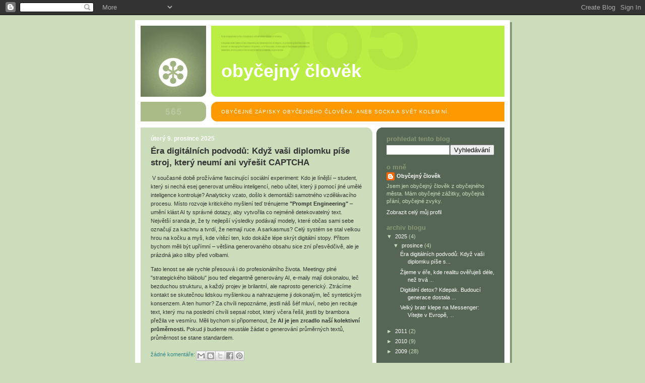

--- FILE ---
content_type: text/html; charset=UTF-8
request_url: https://obycejnyclovek.blogspot.com/
body_size: 16974
content:
<!DOCTYPE html>
<html dir='ltr'>
<head>
<link href='https://www.blogger.com/static/v1/widgets/2944754296-widget_css_bundle.css' rel='stylesheet' type='text/css'/>
<meta content='text/html; charset=UTF-8' http-equiv='Content-Type'/>
<meta content='blogger' name='generator'/>
<link href='https://obycejnyclovek.blogspot.com/favicon.ico' rel='icon' type='image/x-icon'/>
<link href='http://obycejnyclovek.blogspot.com/' rel='canonical'/>
<link rel="alternate" type="application/atom+xml" title="Obyčejný člověk - Atom" href="https://obycejnyclovek.blogspot.com/feeds/posts/default" />
<link rel="alternate" type="application/rss+xml" title="Obyčejný člověk - RSS" href="https://obycejnyclovek.blogspot.com/feeds/posts/default?alt=rss" />
<link rel="service.post" type="application/atom+xml" title="Obyčejný člověk - Atom" href="https://www.blogger.com/feeds/2211443314812867861/posts/default" />
<link rel="me" href="https://www.blogger.com/profile/08980798320555043012" />
<!--Can't find substitution for tag [blog.ieCssRetrofitLinks]-->
<meta content='http://obycejnyclovek.blogspot.com/' property='og:url'/>
<meta content='Obyčejný člověk' property='og:title'/>
<meta content='Obyčejné zápisky obyčejného člověka. Aneb socka a svět kolem ní.' property='og:description'/>
<title>Obyčejný člověk</title>
<style id='page-skin-1' type='text/css'><!--
/*
-----------------------------------------------
Blogger Template Style
Name:     565
Date:     28 Feb 2004
Updated by: Blogger Team
----------------------------------------------- */
body {
background-color: #ccddbb;
margin:0;
font: x-small Verdana, Sans-serif;
text-align:center;
color:#333;
font-size/* */:/**/small;
font-size: /**/small;
}
/* Page Structure
----------------------------------------------- */
#outer-wrapper {
position:relative;
top:4px;
left:4px;
background: #889977;
width:744px;
margin:10px auto;
text-align:left;
font: normal normal 100% Verdana, Sans-serif;
}
#wrap2 {
position:relative;
top:-4px;
left:-4px;
background:#fff;
padding:10px;
border: 1px solid #fff;
}
#content-wrapper {
width:100%;
background-color: #fff;
}
#main-wrapper {
background: #ccddbb url("https://resources.blogblog.com/blogblog/data/no565/corner_main_left.gif") no-repeat right top;
width:460px;
float:left;
color:#333333;
font-size: 85%;
word-wrap: break-word; /* fix for long text breaking sidebar float in IE */
overflow: hidden;     /* fix for long non-text content breaking IE sidebar float */
}
#main {
margin:0;
padding:15px 20px;
}
#sidebar-wrapper {
background:#556655 url("https://resources.blogblog.com/blogblog/data/no565/corner_sidebar_left.gif") no-repeat left top;
width:254px;
float:right;
padding:0;
color: #ccddbb;
font-size: 83%;
word-wrap: break-word; /* fix for long text breaking sidebar float in IE */
overflow: hidden;     /* fix for long non-text content breaking IE sidebar float */
}
#sidebar {
margin:0;
padding:2px 20px 10px;
}
#footer {
display:none;
}
/* Links
----------------------------------------------- */
a:link {
color:#338888;
text-decoration:none;
}
a:visited {
color: #777766;
text-decoration:none;
}
a:hover {
color: #777766;
text-decoration:underline;
}
a img {
border-width:0;
}
#sidebar a {
color: #ffffff;
}
#sidebar a:visited {
color: #aabb99;
}
#sidebar a:hover {
color: #aabb99;
}
/* Header
----------------------------------------------- */
#header-wrapper {
background: #fff;
padding-bottom: 4px;
position: relative;
min-height: 190px;
_height: 0px;
}
#header .titlewrapper {
background:#be4 url("https://resources.blogblog.com/blogblog/data/no565/topleft_left.gif") no-repeat left bottom;
padding-top:0;
padding-right:0;
padding-bottom:0;
padding-left:160px;
margin:0px 0px 10px 0px;
color:#fff;
width:100%;
width/* */:/**/auto;
width:auto;
_height: 0px;
min-height: 100px;
}
#header h1 {
background:url("https://resources.blogblog.com/blogblog/data/no565/bg_header.gif") no-repeat left top;
margin:0;
padding:70px 0 30px;
line-height: 97px;
font: normal bold 275% Helvetica, Arial, Verdana, Sans-serif;
text-transform:lowercase;
_height: 0px;
}
#header h1 a {
color:#fff;
text-decoration:none;
}
.postpage #header h1 {
padding-top:0;
background-position:0 -40px;
}
.clear { clear: both; }
/* Description
----------------------------------------------- */
#header .descriptionwrapper {
background: #ff9900 url("https://resources.blogblog.com/blogblog/data/no565/bg_desc_top_left.gif") no-repeat left top;
margin:0 0 6px;
padding:12px 0 0;
color: #ffffff;
font-size: 75%;
border-bottom: 1px solid #ffffff;
width: 100%;
}
#header .description {
background:url("https://resources.blogblog.com/blogblog/data/no565/bg_desc_bot_left.gif") no-repeat left bottom;
margin:0;
padding:0 0 12px;
display:block;
line-height: 1.6em;
text-transform:uppercase;
letter-spacing:.1em;
min-height:12px;
border-bottom: 1px solid #ffffff;
}
#header .description span {
/* To remove the word next to the description, delete the following background property */
background:url("https://resources.blogblog.com/blogblog/data/no565/temp_no.gif") no-repeat left center;
/* Keep everything below */
display:block;
padding-top:0;
padding-right:0;
padding-bottom:0;
padding-left:160px;
text-transform:uppercase;
letter-spacing:.1em;
min-height:12px;
}
.postpage #description em {
font-size:1px;
line-height:1px;
color:#ffffff;
visibility:hidden;
}
/* Posts
----------------------------------------------- */
h2.date-header {
margin:0 0 .5em;
line-height: 1.4em;
font: normal bold 112% Arial, Verdana, Sans-serif;
text-transform:lowercase;
color:#ffffff;
}
.post {
margin:0 0 2em;
}
.post h3 {
margin:0 0 .25em;
line-height: 1.4em;
font-weight: bold;
font-size: 150%;
color:#333333;
}
.post h3 a {
text-decoration:none;
color:#333333;
}
.post h3 a:link {
color: #333333;
}
.post h3 a:hover {
color: #777766;
}
.post-body {
margin:0 0 .75em;
line-height:1.6em;
}
.post-body blockquote {
line-height:1.3em;
}
.post-footer {
color:#333333;
text-transform:lowercase;
}
.post-footer .post-author,
.post-footer .post-timestamp {
font-style:normal;
}
.post blockquote {
margin:1em 20px;
padding:5px 0;
border:2px solid #dec;
border-width:2px 0;
}
.post blockquote p {
margin:.5em 0;
}
.post img {
border:5px solid #fff;
}
/* Comments
----------------------------------------------- */
#comments {
margin:2em 0 0;
border-top:2px solid #dec;
padding-top:1em;
}
#comments h4 {
margin:0 0 .25em;
font-weight: bold;
line-height: 1.4em;
font-size: 150%;
text-transform:lowercase;
color: #366;
}
#comments-block {
margin-top:0;
margin-right:0;
margin-bottom:1em;
margin-left:0;
line-height:1.6em;
}
.comment-author {
margin:0 0 .25em;
font-weight: bold;
line-height: 1.4em;
font-size: 112%;
text-transform:lowercase;
}
.comment-body, .comment-body p {
margin:0 0 .75em;
}
p.comment-footer {
margin:-.25em 0 2em;
}
.deleted-comment {
font-style:italic;
color:gray;
}
.feed-links {
clear: both;
line-height: 2.5em;
}
#blog-pager-newer-link {
float: left;
}
#blog-pager-older-link {
float: right;
}
#blog-pager {
text-align: center;
}
/* Sidebar
----------------------------------------------- */
.sidebar h2 {
margin:1em 0 .25em;
line-height: 1.4em;
font: normal bold 125% Helvetica, Arial, Verdana, Sans-serif;
color: #889977;
text-transform:lowercase;
}
.sidebar .widget {
margin:0 0 1.5em;
padding:0;
}
.sidebar ul {
list-style:none;
margin: 0;
padding: 0;
}
.sidebar li {
margin:0;
padding-top:0;
padding-right:0;
padding-bottom:.25em;
padding-left:20px;
text-indent:-20px;
line-height:1.4em;
}
/* Profile
----------------------------------------------- */
.profile-datablock, .profile-textblock {
margin:0 0 .75em;
line-height:1.4em;
}
.profile-img {
float: left;
margin-top: 0;
margin-right: 5px;
margin-bottom: 5px;
margin-left: 0;
border: 5px solid #889977;
}
.profile-data {
font-weight: bold;
}
/* Misc
----------------------------------------------- */
#footer-wrapper {
clear:both;
display:block;
height:1px;
margin:0;
padding:0;
font-size:1px;
line-height:1px;
}
/** Page structure tweaks for layout editor wireframe */
body#layout #outer-wrapper {
margin-top: 0;
}
body#layout #main,
body#layout #sidebar {
padding: 0;
}
body#layout #main-wrapper,
body#layout #sidebar-wrapper {
height: auto;
}

--></style>
<link href='https://www.blogger.com/dyn-css/authorization.css?targetBlogID=2211443314812867861&amp;zx=0a7a1f3e-3552-4aa5-8d3e-7450494e3a38' media='none' onload='if(media!=&#39;all&#39;)media=&#39;all&#39;' rel='stylesheet'/><noscript><link href='https://www.blogger.com/dyn-css/authorization.css?targetBlogID=2211443314812867861&amp;zx=0a7a1f3e-3552-4aa5-8d3e-7450494e3a38' rel='stylesheet'/></noscript>
<meta name='google-adsense-platform-account' content='ca-host-pub-1556223355139109'/>
<meta name='google-adsense-platform-domain' content='blogspot.com'/>

</head>
<body>
<div class='navbar section' id='navbar'><div class='widget Navbar' data-version='1' id='Navbar1'><script type="text/javascript">
    function setAttributeOnload(object, attribute, val) {
      if(window.addEventListener) {
        window.addEventListener('load',
          function(){ object[attribute] = val; }, false);
      } else {
        window.attachEvent('onload', function(){ object[attribute] = val; });
      }
    }
  </script>
<div id="navbar-iframe-container"></div>
<script type="text/javascript" src="https://apis.google.com/js/platform.js"></script>
<script type="text/javascript">
      gapi.load("gapi.iframes:gapi.iframes.style.bubble", function() {
        if (gapi.iframes && gapi.iframes.getContext) {
          gapi.iframes.getContext().openChild({
              url: 'https://www.blogger.com/navbar/2211443314812867861?origin\x3dhttps://obycejnyclovek.blogspot.com',
              where: document.getElementById("navbar-iframe-container"),
              id: "navbar-iframe"
          });
        }
      });
    </script><script type="text/javascript">
(function() {
var script = document.createElement('script');
script.type = 'text/javascript';
script.src = '//pagead2.googlesyndication.com/pagead/js/google_top_exp.js';
var head = document.getElementsByTagName('head')[0];
if (head) {
head.appendChild(script);
}})();
</script>
</div></div>
<div id='outer-wrapper'><div id='wrap2'>
<!-- skip links for text browsers -->
<span id='skiplinks' style='display:none;'>
<a href='#main'>skip to main </a> |
      <a href='#sidebar'>skip to sidebar</a>
</span>
<div id='header-wrapper'>
<div class='header section' id='header'><div class='widget Header' data-version='1' id='Header1'>
<div id='header-inner'>
<div class='titlewrapper'>
<h1 class='title'>
Obyčejný člověk
</h1>
</div>
<div class='descriptionwrapper'>
<p class='description'><span>Obyčejné zápisky obyčejného člověka. Aneb socka a svět kolem ní.</span></p>
</div>
</div>
</div></div>
</div>
<div id='content-wrapper'>
<div id='crosscol-wrapper' style='text-align:center'>
<div class='crosscol no-items section' id='crosscol'></div>
</div>
<div id='main-wrapper'>
<div class='main section' id='main'><div class='widget Blog' data-version='1' id='Blog1'>
<div class='blog-posts hfeed'>

          <div class="date-outer">
        
<h2 class='date-header'><span>úterý 9. prosince 2025</span></h2>

          <div class="date-posts">
        
<div class='post-outer'>
<div class='post hentry uncustomized-post-template' itemprop='blogPost' itemscope='itemscope' itemtype='http://schema.org/BlogPosting'>
<meta content='2211443314812867861' itemprop='blogId'/>
<meta content='5646367714434995599' itemprop='postId'/>
<a name='5646367714434995599'></a>
<h3 class='post-title entry-title' itemprop='name'>
<a href='https://obycejnyclovek.blogspot.com/2025/12/era-digitalnich-podvodu-kdyz-vasi.html'>Éra digitálních podvodů: Když vaši diplomku píše stroj, který neumí ani vyřešit CAPTCHA</a>
</h3>
<div class='post-header'>
<div class='post-header-line-1'></div>
</div>
<div class='post-body entry-content' id='post-body-5646367714434995599' itemprop='description articleBody'>
<p>&nbsp;V současné době prožíváme fascinující sociální experiment: Kdo je línější &#8211; student, který si nechá esej generovat umělou inteligencí, nebo učitel, který ji pomocí jiné umělé inteligence kontroluje? Analyticky vzato, došlo k demontáži samotného vzdělávacího procesu. Místo rozvoje kritického myšlení teď trénujeme <b>"Prompt Engineering"</b> &#8211; umění klást AI ty správné dotazy, aby vytvořila co nejméně detekovatelný text. Největší sranda je, že ty nejlepší výsledky podávají modely, které občas sami sebe označují za kachnu a tvrdí, že nemají ruce. A sarkasmus? Celý systém se stal velkou hrou na kočku a myš, kde vítězí ten, kdo dokáže lépe skrýt digitální stopy. Přitom bychom měli být upřímní &#8211; většina generovaného obsahu sice zní přesvědčivě, ale je prázdná jako sliby před volbami.</p><p data-path-to-node="7">Tato lenost se ale rychle přesouvá i do profesionálního života. Meetingy plné "strategického blábolu" jsou teď elegantně generovány AI, e-maily mají dokonalou, leč bezduchou strukturu, a každý projev je brilantní, ale naprosto generický. Ztrácíme kontakt se skutečnou lidskou myšlenkou a nahrazujeme ji dokonalým, leč syntetickým konsenzem. A ten humor? Za chvíli nepoznáme, jestli náš šéf mluví, nebo jen recituje text, který mu na poslední chvíli sepsal robot, který včera řešil, jestli by brambora přežila ve vesmíru. Měli bychom si připomenout, že <b>AI je jen zrcadlo naší kolektivní průměrnosti.</b> Pokud ji budeme neustále žádat o generování průměrných textů, průměrnost se stane standardem.</p>
<div style='clear: both;'></div>
</div>
<div class='post-footer'>
<div class='post-footer-line post-footer-line-1'>
<span class='post-author vcard'>
</span>
<span class='post-timestamp'>
</span>
<span class='post-comment-link'>
<a class='comment-link' href='https://obycejnyclovek.blogspot.com/2025/12/era-digitalnich-podvodu-kdyz-vasi.html#comment-form' onclick=''>
Žádné komentáře:
  </a>
</span>
<span class='post-icons'>
<span class='item-control blog-admin pid-813425674'>
<a href='https://www.blogger.com/post-edit.g?blogID=2211443314812867861&postID=5646367714434995599&from=pencil' title='Upravit příspěvek'>
<img alt='' class='icon-action' height='18' src='https://resources.blogblog.com/img/icon18_edit_allbkg.gif' width='18'/>
</a>
</span>
</span>
<div class='post-share-buttons goog-inline-block'>
<a class='goog-inline-block share-button sb-email' href='https://www.blogger.com/share-post.g?blogID=2211443314812867861&postID=5646367714434995599&target=email' target='_blank' title='Odeslat e-mailem'><span class='share-button-link-text'>Odeslat e-mailem</span></a><a class='goog-inline-block share-button sb-blog' href='https://www.blogger.com/share-post.g?blogID=2211443314812867861&postID=5646367714434995599&target=blog' onclick='window.open(this.href, "_blank", "height=270,width=475"); return false;' target='_blank' title='BlogThis!'><span class='share-button-link-text'>BlogThis!</span></a><a class='goog-inline-block share-button sb-twitter' href='https://www.blogger.com/share-post.g?blogID=2211443314812867861&postID=5646367714434995599&target=twitter' target='_blank' title='Sdílet na X'><span class='share-button-link-text'>Sdílet na X</span></a><a class='goog-inline-block share-button sb-facebook' href='https://www.blogger.com/share-post.g?blogID=2211443314812867861&postID=5646367714434995599&target=facebook' onclick='window.open(this.href, "_blank", "height=430,width=640"); return false;' target='_blank' title='Sdílet ve službě Facebook'><span class='share-button-link-text'>Sdílet ve službě Facebook</span></a><a class='goog-inline-block share-button sb-pinterest' href='https://www.blogger.com/share-post.g?blogID=2211443314812867861&postID=5646367714434995599&target=pinterest' target='_blank' title='Sdílet na Pinterestu'><span class='share-button-link-text'>Sdílet na Pinterestu</span></a>
</div>
</div>
<div class='post-footer-line post-footer-line-2'>
<span class='post-labels'>
</span>
</div>
<div class='post-footer-line post-footer-line-3'>
<span class='post-location'>
</span>
</div>
</div>
</div>
</div>

          </div></div>
        

          <div class="date-outer">
        
<h2 class='date-header'><span>pondělí 8. prosince 2025</span></h2>

          <div class="date-posts">
        
<div class='post-outer'>
<div class='post hentry uncustomized-post-template' itemprop='blogPost' itemscope='itemscope' itemtype='http://schema.org/BlogPosting'>
<meta content='2211443314812867861' itemprop='blogId'/>
<meta content='4192904602528305767' itemprop='postId'/>
<a name='4192904602528305767'></a>
<h3 class='post-title entry-title' itemprop='name'>
<a href='https://obycejnyclovek.blogspot.com/2025/12/zijeme-v-ere-kde-realitu-overujes-dele.html'>Žijeme v éře, kde realitu ověřuješ déle, než trvá napsat lež: Vítejte ve zlatém věku Deepfakes</a>
</h3>
<div class='post-header'>
<div class='post-header-line-1'></div>
</div>
<div class='post-body entry-content' id='post-body-4192904602528305767' itemprop='description articleBody'>
<p data-path-to-node="5">Technologický pokrok je krásná věc. Jenže místo, abychom pomocí AI léčili nemoci, používáme ji k tomu, abychom digitálně zmanipulovali videa a nahradili hlasy politiků v komických, ale nebezpečně uvěřitelných scénkách. V současnosti se nacházíme v analyticky fascinující, ale sociálně katastrofální situaci: Vytvořit naprosto přesvědčivý deepfake stojí zlomek času a peněz, než kolik stojí jeho ověření. Je to <b>infekční dezinformační asymetrie</b>. Ironie spočívá v tom, že čím uvěřitelnější lež je, tím rychleji se šíří, protože lidský mozek je naprogramován reagovat na silné emoce, nikoli na nudný fakt-checking.</p><p data-path-to-node="6">A zde přichází ten sarkastický kopanec: My se sice snažíme vzdělávat veřejnost v mediální gramotnosti, ale to je jako učit lidé plavat v době, kdy už stojí uprostřed digitálního oceánu, kde na ně útočí podvodné velryby generované umělou inteligencí. Dříve jsme si lámali hlavu, zda je ta fotka pořízená z dobrého úhlu, dnes se musíme ptát, jestli ten člověk, který k nám promlouvá z obrazovky, vůbec existuje. Nejlepší na tom je, že jediný, kdo z tohoto chaosu profituje, je samotná technologie, která nás nutí neustále konzumovat a pochybovat. Je to dokonalá past: <b>Čím méně věříme, tím více klikáme, abychom zjistili, co je ještě pravda.</b></p>
<div style='clear: both;'></div>
</div>
<div class='post-footer'>
<div class='post-footer-line post-footer-line-1'>
<span class='post-author vcard'>
</span>
<span class='post-timestamp'>
</span>
<span class='post-comment-link'>
<a class='comment-link' href='https://obycejnyclovek.blogspot.com/2025/12/zijeme-v-ere-kde-realitu-overujes-dele.html#comment-form' onclick=''>
Žádné komentáře:
  </a>
</span>
<span class='post-icons'>
<span class='item-control blog-admin pid-813425674'>
<a href='https://www.blogger.com/post-edit.g?blogID=2211443314812867861&postID=4192904602528305767&from=pencil' title='Upravit příspěvek'>
<img alt='' class='icon-action' height='18' src='https://resources.blogblog.com/img/icon18_edit_allbkg.gif' width='18'/>
</a>
</span>
</span>
<div class='post-share-buttons goog-inline-block'>
<a class='goog-inline-block share-button sb-email' href='https://www.blogger.com/share-post.g?blogID=2211443314812867861&postID=4192904602528305767&target=email' target='_blank' title='Odeslat e-mailem'><span class='share-button-link-text'>Odeslat e-mailem</span></a><a class='goog-inline-block share-button sb-blog' href='https://www.blogger.com/share-post.g?blogID=2211443314812867861&postID=4192904602528305767&target=blog' onclick='window.open(this.href, "_blank", "height=270,width=475"); return false;' target='_blank' title='BlogThis!'><span class='share-button-link-text'>BlogThis!</span></a><a class='goog-inline-block share-button sb-twitter' href='https://www.blogger.com/share-post.g?blogID=2211443314812867861&postID=4192904602528305767&target=twitter' target='_blank' title='Sdílet na X'><span class='share-button-link-text'>Sdílet na X</span></a><a class='goog-inline-block share-button sb-facebook' href='https://www.blogger.com/share-post.g?blogID=2211443314812867861&postID=4192904602528305767&target=facebook' onclick='window.open(this.href, "_blank", "height=430,width=640"); return false;' target='_blank' title='Sdílet ve službě Facebook'><span class='share-button-link-text'>Sdílet ve službě Facebook</span></a><a class='goog-inline-block share-button sb-pinterest' href='https://www.blogger.com/share-post.g?blogID=2211443314812867861&postID=4192904602528305767&target=pinterest' target='_blank' title='Sdílet na Pinterestu'><span class='share-button-link-text'>Sdílet na Pinterestu</span></a>
</div>
</div>
<div class='post-footer-line post-footer-line-2'>
<span class='post-labels'>
</span>
</div>
<div class='post-footer-line post-footer-line-3'>
<span class='post-location'>
</span>
</div>
</div>
</div>
</div>
<div class='post-outer'>
<div class='post hentry uncustomized-post-template' itemprop='blogPost' itemscope='itemscope' itemtype='http://schema.org/BlogPosting'>
<meta content='2211443314812867861' itemprop='blogId'/>
<meta content='1142895500089366370' itemprop='postId'/>
<a name='1142895500089366370'></a>
<h3 class='post-title entry-title' itemprop='name'>
<a href='https://obycejnyclovek.blogspot.com/2025/12/digitalni-detox-kdepak-budouci-generace.html'>Digitální detox? Kdepak. Budoucí generace dostala návod na život od robota, který prodává protein</a>
</h3>
<div class='post-header'>
<div class='post-header-line-1'></div>
</div>
<div class='post-body entry-content' id='post-body-1142895500089366370' itemprop='description articleBody'>
<p>Vstupujeme do éry, kdy je hranice mezi skutečným člověkem a generativní umělou inteligencí tenčí než platový výměr průměrného učitele. Sociální sítě jsou zaplaveny virtuálními influencery &#8211; dokonale naskenovanými a vyrenderovanými figurami, které nikdy nemají špatný den, špatný úhel, ani neplatí daně. Analyticky vzato, pro marketingové oddělení je to geniální tah: dokonalá kontrola značky, žádné skandály s alkoholem a maximální efektivita prodeje. Pro mladou generaci je to ale toxické zrcadlo, které promítá nedosažitelnou iluzi. Sledujeme modelky, které nejedí, fitness guru, kteří nemají svalovou horečku, a cestovatele, kteří neplatí letenky.</p><p data-path-to-node="5">Sarkasmus stranou: Média už dávno přestala prodávat realitu a teď se k tomu přidávají i sociální sítě. Dříve nás štvala filtrace fotek, dnes se musíme vyrovnat s tím, že <b>filtr je celá ta osoba</b>. Je to v podstatě dokonalé alibi pro naši vlastní nedokonalost: Proč se snažit, když ideálem je bytost bez metabolismu, za kterou stojí tým programátorů a psychologů? Můžeme se sice smát, jak jsou děti naivní, ale systém, který je učí, že skutečnou hodnotu má jen digitální avatár, je problém, který by neměl být jen <i>virální</i>, ale měl by být <i>léčen</i>.</p>
<div style='clear: both;'></div>
</div>
<div class='post-footer'>
<div class='post-footer-line post-footer-line-1'>
<span class='post-author vcard'>
</span>
<span class='post-timestamp'>
</span>
<span class='post-comment-link'>
<a class='comment-link' href='https://obycejnyclovek.blogspot.com/2025/12/digitalni-detox-kdepak-budouci-generace.html#comment-form' onclick=''>
Žádné komentáře:
  </a>
</span>
<span class='post-icons'>
<span class='item-control blog-admin pid-813425674'>
<a href='https://www.blogger.com/post-edit.g?blogID=2211443314812867861&postID=1142895500089366370&from=pencil' title='Upravit příspěvek'>
<img alt='' class='icon-action' height='18' src='https://resources.blogblog.com/img/icon18_edit_allbkg.gif' width='18'/>
</a>
</span>
</span>
<div class='post-share-buttons goog-inline-block'>
<a class='goog-inline-block share-button sb-email' href='https://www.blogger.com/share-post.g?blogID=2211443314812867861&postID=1142895500089366370&target=email' target='_blank' title='Odeslat e-mailem'><span class='share-button-link-text'>Odeslat e-mailem</span></a><a class='goog-inline-block share-button sb-blog' href='https://www.blogger.com/share-post.g?blogID=2211443314812867861&postID=1142895500089366370&target=blog' onclick='window.open(this.href, "_blank", "height=270,width=475"); return false;' target='_blank' title='BlogThis!'><span class='share-button-link-text'>BlogThis!</span></a><a class='goog-inline-block share-button sb-twitter' href='https://www.blogger.com/share-post.g?blogID=2211443314812867861&postID=1142895500089366370&target=twitter' target='_blank' title='Sdílet na X'><span class='share-button-link-text'>Sdílet na X</span></a><a class='goog-inline-block share-button sb-facebook' href='https://www.blogger.com/share-post.g?blogID=2211443314812867861&postID=1142895500089366370&target=facebook' onclick='window.open(this.href, "_blank", "height=430,width=640"); return false;' target='_blank' title='Sdílet ve službě Facebook'><span class='share-button-link-text'>Sdílet ve službě Facebook</span></a><a class='goog-inline-block share-button sb-pinterest' href='https://www.blogger.com/share-post.g?blogID=2211443314812867861&postID=1142895500089366370&target=pinterest' target='_blank' title='Sdílet na Pinterestu'><span class='share-button-link-text'>Sdílet na Pinterestu</span></a>
</div>
</div>
<div class='post-footer-line post-footer-line-2'>
<span class='post-labels'>
</span>
</div>
<div class='post-footer-line post-footer-line-3'>
<span class='post-location'>
</span>
</div>
</div>
</div>
</div>
<div class='post-outer'>
<div class='post hentry uncustomized-post-template' itemprop='blogPost' itemscope='itemscope' itemtype='http://schema.org/BlogPosting'>
<meta content='2211443314812867861' itemprop='blogId'/>
<meta content='4577118637389520360' itemprop='postId'/>
<a name='4577118637389520360'></a>
<h3 class='post-title entry-title' itemprop='name'>
<a href='https://obycejnyclovek.blogspot.com/2025/12/velky-bratr-klepe-na-messenger-vitejte.html'>Velký bratr klepe na Messenger: Vítejte v Evropě, kde je vaše soukromí jen volitelná funkce</a>
</h3>
<div class='post-header'>
<div class='post-header-line-1'></div>
</div>
<div class='post-body entry-content' id='post-body-4577118637389520360' itemprop='description articleBody'>
Evropská unie opět dokázala, že její nejoblíbenější koníček je řešit jeden problém vytvořením pěti nových. Nejnovějším hitem, který hrozí explodovat v naší digitální peněžence i soukromí, je takzvaná regulace CSAM, eufemisticky přezdívaná &#8222;šmírovací zákon&#8220; nebo "Chat Control". Cíl je samozřejmě naprosto ušlechtilý &#8211; ochrana dětí před zneužíváním. Kdo by s tím nesouhlasil? Jenže cesta, kterou Brusel volí, připomíná pokus o sterilizaci operačního sálu pomocí atomové bomby. Místo abychom řešili skutečné bezpečnostní díry, zvažujeme, že preventivně projdeme každou vaši konverzaci. Analyticky vzato, to je geniální řešení pro byrokrata, ale noční můra pro svobodného občana.<div><br /></div><div>Podstata kompromisu, který poslal legislativu do finálního vyjednávání, je stejně křehká jako lednová dlažební kostka. Místo povinné plošné kontroly se sice mluví o kontrole "dobrovolné," jenže v digitálním světě znamená "dobrovolná kontrola" to samé, co "nezbytně nutná daň" v politickém slovníku. Představme si, že každá aplikace &#8211; od WhatsAppu po váš soukromý mail &#8211; dostane trvalé povolení skenovat, co si píšete. Nejen, že to ohrožuje šifrování, základ naší online bezpečnosti, ale otevírá to Pandořinu skříňku. Dnes je to CSAM, zítra dezinformace, pozítří nesprávný mem. Evropa si zkrátka myslí, že dokáže postavit &#8222;Velkého bratra&#8220;, který bude sledovat jen ty zlé. To je ovšem hluboce naivní předpoklad, který nás stál svobodu už mnohokrát.</div><div><br /></div><div>Právníci a aktivisté bijí na poplach, a to zcela oprávněně. I po osekání zůstává základní princip: Stát má právo prohrabat se ve vaší digitální korespondenci, pokud se mu to hodí. Měli bychom si uvědomit, že v éře AI se jednou vytvořený precedens stává okamžitě trvalou a levnou realitou. Můžeme sice děkovat za digitální bezpečnost dětí, ale měli bychom se ptát, zda za to platíme cenou, za kterou se kupuje tichá poslušnost &#8211; naší svobodou a soukromím. Příště, až si budete psát s babičkou o receptech, nezapomeňte, že na druhé straně možná sedí algoritmus s lupou a čeká na vaši hrozbu terorismem v podobě extra špetky pepře.</div>
<div style='clear: both;'></div>
</div>
<div class='post-footer'>
<div class='post-footer-line post-footer-line-1'>
<span class='post-author vcard'>
</span>
<span class='post-timestamp'>
</span>
<span class='post-comment-link'>
</span>
<span class='post-icons'>
<span class='item-control blog-admin pid-813425674'>
<a href='https://www.blogger.com/post-edit.g?blogID=2211443314812867861&postID=4577118637389520360&from=pencil' title='Upravit příspěvek'>
<img alt='' class='icon-action' height='18' src='https://resources.blogblog.com/img/icon18_edit_allbkg.gif' width='18'/>
</a>
</span>
</span>
<div class='post-share-buttons goog-inline-block'>
<a class='goog-inline-block share-button sb-email' href='https://www.blogger.com/share-post.g?blogID=2211443314812867861&postID=4577118637389520360&target=email' target='_blank' title='Odeslat e-mailem'><span class='share-button-link-text'>Odeslat e-mailem</span></a><a class='goog-inline-block share-button sb-blog' href='https://www.blogger.com/share-post.g?blogID=2211443314812867861&postID=4577118637389520360&target=blog' onclick='window.open(this.href, "_blank", "height=270,width=475"); return false;' target='_blank' title='BlogThis!'><span class='share-button-link-text'>BlogThis!</span></a><a class='goog-inline-block share-button sb-twitter' href='https://www.blogger.com/share-post.g?blogID=2211443314812867861&postID=4577118637389520360&target=twitter' target='_blank' title='Sdílet na X'><span class='share-button-link-text'>Sdílet na X</span></a><a class='goog-inline-block share-button sb-facebook' href='https://www.blogger.com/share-post.g?blogID=2211443314812867861&postID=4577118637389520360&target=facebook' onclick='window.open(this.href, "_blank", "height=430,width=640"); return false;' target='_blank' title='Sdílet ve službě Facebook'><span class='share-button-link-text'>Sdílet ve službě Facebook</span></a><a class='goog-inline-block share-button sb-pinterest' href='https://www.blogger.com/share-post.g?blogID=2211443314812867861&postID=4577118637389520360&target=pinterest' target='_blank' title='Sdílet na Pinterestu'><span class='share-button-link-text'>Sdílet na Pinterestu</span></a>
</div>
</div>
<div class='post-footer-line post-footer-line-2'>
<span class='post-labels'>
Štítky:
<a href='https://obycejnyclovek.blogspot.com/search/label/K%20zamy%C5%A1len%C3%AD' rel='tag'>K zamyšlení</a>
</span>
</div>
<div class='post-footer-line post-footer-line-3'>
<span class='post-location'>
</span>
</div>
</div>
</div>
</div>

          </div></div>
        

          <div class="date-outer">
        
<h2 class='date-header'><span>pátek 25. března 2011</span></h2>

          <div class="date-posts">
        
<div class='post-outer'>
<div class='post hentry uncustomized-post-template' itemprop='blogPost' itemscope='itemscope' itemtype='http://schema.org/BlogPosting'>
<meta content='2211443314812867861' itemprop='blogId'/>
<meta content='5591188651381202484' itemprop='postId'/>
<a name='5591188651381202484'></a>
<h3 class='post-title entry-title' itemprop='name'>
<a href='https://obycejnyclovek.blogspot.com/2011/03/jen-spravne-pozdravit.html'>Jen správně pozdravit</a>
</h3>
<div class='post-header'>
<div class='post-header-line-1'></div>
</div>
<div class='post-body entry-content' id='post-body-5591188651381202484' itemprop='description articleBody'>
Šatna ve školce. Odpověděl jsem na pozdravy nově přicházejících, či odcházejících rodičů. A ta moje malá mlčela. Spustil jsem sáhodlouhý výklad, kdy a jak se správně zdraví. Shrnul jsem, že stačí když bude zdravit vždy, když pozdravím já. Viděl jsem, jak jí to té malé hlavičce "šrotuje", tak už jsem jí nechal být.  Co bych po ní chtěl. Vždyť pokaždé, když vejde do třídy, krásně nahlas zdraví. A dnes také - vešla do třídy, nadechla se, a krásně nahlas, jasným hláskem pozdravila - "NASHLEDANOU!"  Ach jo, to jsem tomu dal :).
<div style='clear: both;'></div>
</div>
<div class='post-footer'>
<div class='post-footer-line post-footer-line-1'>
<span class='post-author vcard'>
</span>
<span class='post-timestamp'>
</span>
<span class='post-comment-link'>
<a class='comment-link' href='https://obycejnyclovek.blogspot.com/2011/03/jen-spravne-pozdravit.html#comment-form' onclick=''>
2 komentáře:
  </a>
</span>
<span class='post-icons'>
<span class='item-control blog-admin pid-813425674'>
<a href='https://www.blogger.com/post-edit.g?blogID=2211443314812867861&postID=5591188651381202484&from=pencil' title='Upravit příspěvek'>
<img alt='' class='icon-action' height='18' src='https://resources.blogblog.com/img/icon18_edit_allbkg.gif' width='18'/>
</a>
</span>
</span>
<div class='post-share-buttons goog-inline-block'>
<a class='goog-inline-block share-button sb-email' href='https://www.blogger.com/share-post.g?blogID=2211443314812867861&postID=5591188651381202484&target=email' target='_blank' title='Odeslat e-mailem'><span class='share-button-link-text'>Odeslat e-mailem</span></a><a class='goog-inline-block share-button sb-blog' href='https://www.blogger.com/share-post.g?blogID=2211443314812867861&postID=5591188651381202484&target=blog' onclick='window.open(this.href, "_blank", "height=270,width=475"); return false;' target='_blank' title='BlogThis!'><span class='share-button-link-text'>BlogThis!</span></a><a class='goog-inline-block share-button sb-twitter' href='https://www.blogger.com/share-post.g?blogID=2211443314812867861&postID=5591188651381202484&target=twitter' target='_blank' title='Sdílet na X'><span class='share-button-link-text'>Sdílet na X</span></a><a class='goog-inline-block share-button sb-facebook' href='https://www.blogger.com/share-post.g?blogID=2211443314812867861&postID=5591188651381202484&target=facebook' onclick='window.open(this.href, "_blank", "height=430,width=640"); return false;' target='_blank' title='Sdílet ve službě Facebook'><span class='share-button-link-text'>Sdílet ve službě Facebook</span></a><a class='goog-inline-block share-button sb-pinterest' href='https://www.blogger.com/share-post.g?blogID=2211443314812867861&postID=5591188651381202484&target=pinterest' target='_blank' title='Sdílet na Pinterestu'><span class='share-button-link-text'>Sdílet na Pinterestu</span></a>
</div>
</div>
<div class='post-footer-line post-footer-line-2'>
<span class='post-labels'>
Štítky:
<a href='https://obycejnyclovek.blogspot.com/search/label/Hl%C3%A1%C5%A1ky%20m%C3%A9%20mal%C3%A9%20dcerky' rel='tag'>Hlášky mé malé dcerky</a>,
<a href='https://obycejnyclovek.blogspot.com/search/label/Pro%20pobaven%C3%AD' rel='tag'>Pro pobavení</a>
</span>
</div>
<div class='post-footer-line post-footer-line-3'>
<span class='post-location'>
</span>
</div>
</div>
</div>
</div>

          </div></div>
        

          <div class="date-outer">
        
<h2 class='date-header'><span>čtvrtek 10. března 2011</span></h2>

          <div class="date-posts">
        
<div class='post-outer'>
<div class='post hentry uncustomized-post-template' itemprop='blogPost' itemscope='itemscope' itemtype='http://schema.org/BlogPosting'>
<meta content='2211443314812867861' itemprop='blogId'/>
<meta content='5606521102374296088' itemprop='postId'/>
<a name='5606521102374296088'></a>
<h3 class='post-title entry-title' itemprop='name'>
<a href='https://obycejnyclovek.blogspot.com/2011/03/domaci-zvire.html'>Domácí zvíře</a>
</h3>
<div class='post-header'>
<div class='post-header-line-1'></div>
</div>
<div class='post-body entry-content' id='post-body-5606521102374296088' itemprop='description articleBody'>
Chtěl jsem udělat krok a má pětiletá dcerka zakřičela. &#8222;Tatí, pozóóór!&#8220; Lekl jsem se a má nakročená noha zůstala viset ve vzduchu. &#8222;Co je?&#8220; zeptal jsem se. &#8222;Tam sedí můj imaginární pes,&#8220; odvětila. Zatáhla za imaginární vodítko a pejska si odvedla stranou. Poplácala ho po zadku a při tom mu potichu šeptala do ouška &#8211; &#8222;Musíš dávat pozor, nebo tě tatínek zašlápne&#8220;. Nevěřícně jsem ještě chvíli zůstal v poloze &#8222;volavky&#8220;.  Kam vlastně můžu šlápnout? Kolik imaginárních zvířátek ještě po našem bytě běhá?
<div style='clear: both;'></div>
</div>
<div class='post-footer'>
<div class='post-footer-line post-footer-line-1'>
<span class='post-author vcard'>
</span>
<span class='post-timestamp'>
</span>
<span class='post-comment-link'>
<a class='comment-link' href='https://obycejnyclovek.blogspot.com/2011/03/domaci-zvire.html#comment-form' onclick=''>
Žádné komentáře:
  </a>
</span>
<span class='post-icons'>
<span class='item-control blog-admin pid-813425674'>
<a href='https://www.blogger.com/post-edit.g?blogID=2211443314812867861&postID=5606521102374296088&from=pencil' title='Upravit příspěvek'>
<img alt='' class='icon-action' height='18' src='https://resources.blogblog.com/img/icon18_edit_allbkg.gif' width='18'/>
</a>
</span>
</span>
<div class='post-share-buttons goog-inline-block'>
<a class='goog-inline-block share-button sb-email' href='https://www.blogger.com/share-post.g?blogID=2211443314812867861&postID=5606521102374296088&target=email' target='_blank' title='Odeslat e-mailem'><span class='share-button-link-text'>Odeslat e-mailem</span></a><a class='goog-inline-block share-button sb-blog' href='https://www.blogger.com/share-post.g?blogID=2211443314812867861&postID=5606521102374296088&target=blog' onclick='window.open(this.href, "_blank", "height=270,width=475"); return false;' target='_blank' title='BlogThis!'><span class='share-button-link-text'>BlogThis!</span></a><a class='goog-inline-block share-button sb-twitter' href='https://www.blogger.com/share-post.g?blogID=2211443314812867861&postID=5606521102374296088&target=twitter' target='_blank' title='Sdílet na X'><span class='share-button-link-text'>Sdílet na X</span></a><a class='goog-inline-block share-button sb-facebook' href='https://www.blogger.com/share-post.g?blogID=2211443314812867861&postID=5606521102374296088&target=facebook' onclick='window.open(this.href, "_blank", "height=430,width=640"); return false;' target='_blank' title='Sdílet ve službě Facebook'><span class='share-button-link-text'>Sdílet ve službě Facebook</span></a><a class='goog-inline-block share-button sb-pinterest' href='https://www.blogger.com/share-post.g?blogID=2211443314812867861&postID=5606521102374296088&target=pinterest' target='_blank' title='Sdílet na Pinterestu'><span class='share-button-link-text'>Sdílet na Pinterestu</span></a>
</div>
</div>
<div class='post-footer-line post-footer-line-2'>
<span class='post-labels'>
Štítky:
<a href='https://obycejnyclovek.blogspot.com/search/label/Hl%C3%A1%C5%A1ky%20m%C3%A9%20mal%C3%A9%20dcerky' rel='tag'>Hlášky mé malé dcerky</a>,
<a href='https://obycejnyclovek.blogspot.com/search/label/Pro%20pobaven%C3%AD' rel='tag'>Pro pobavení</a>
</span>
</div>
<div class='post-footer-line post-footer-line-3'>
<span class='post-location'>
</span>
</div>
</div>
</div>
</div>

          </div></div>
        

          <div class="date-outer">
        
<h2 class='date-header'><span>středa 15. prosince 2010</span></h2>

          <div class="date-posts">
        
<div class='post-outer'>
<div class='post hentry uncustomized-post-template' itemprop='blogPost' itemscope='itemscope' itemtype='http://schema.org/BlogPosting'>
<meta content='2211443314812867861' itemprop='blogId'/>
<meta content='4655278247790969193' itemprop='postId'/>
<a name='4655278247790969193'></a>
<h3 class='post-title entry-title' itemprop='name'>
<a href='https://obycejnyclovek.blogspot.com/2010/12/stalo-se-v-pondeli.html'>Zamrzlé auto</a>
</h3>
<div class='post-header'>
<div class='post-header-line-1'></div>
</div>
<div class='post-body entry-content' id='post-body-4655278247790969193' itemprop='description articleBody'>
Stalo se v pondělí. Mrazivé ráno. Odvážel jsem dcerku do školky. Auto už z dálky připomínalo nedobytnou ledovou tvrz.<br />
&#8222;No jo, je to celé zamrzlé, dovnitř se asi nedostaneme&#8220;. <br />
Zalomcoval jsem klikou. Dveře se ani nehnuly. Zkusil jsem i zadní. Stejný problém. To je tedy hezké ráno. Krucinál, a to každý den poctivě ometám sníh ze střechy auta, aby zatékající voda nezmrzla v drážkách dveří a nestala se tak extra pevným ledovým lepidlem držícím dveře uzavřené. Ze zamyšlení mne vytrhnul hlásek dcerky. <br />
&#8222;Tatí, a zkusíš to auto nejdžív odemknout?&#8220;  <br />
&#8222;Cco&#8230;? Odemknout? Aha&#8230; eh&#8230; no vidíš, to je nápad.&#8220; <br />
&#8230; pondělí je fakt špatnej den :(
<div style='clear: both;'></div>
</div>
<div class='post-footer'>
<div class='post-footer-line post-footer-line-1'>
<span class='post-author vcard'>
</span>
<span class='post-timestamp'>
</span>
<span class='post-comment-link'>
<a class='comment-link' href='https://obycejnyclovek.blogspot.com/2010/12/stalo-se-v-pondeli.html#comment-form' onclick=''>
2 komentáře:
  </a>
</span>
<span class='post-icons'>
<span class='item-control blog-admin pid-813425674'>
<a href='https://www.blogger.com/post-edit.g?blogID=2211443314812867861&postID=4655278247790969193&from=pencil' title='Upravit příspěvek'>
<img alt='' class='icon-action' height='18' src='https://resources.blogblog.com/img/icon18_edit_allbkg.gif' width='18'/>
</a>
</span>
</span>
<div class='post-share-buttons goog-inline-block'>
<a class='goog-inline-block share-button sb-email' href='https://www.blogger.com/share-post.g?blogID=2211443314812867861&postID=4655278247790969193&target=email' target='_blank' title='Odeslat e-mailem'><span class='share-button-link-text'>Odeslat e-mailem</span></a><a class='goog-inline-block share-button sb-blog' href='https://www.blogger.com/share-post.g?blogID=2211443314812867861&postID=4655278247790969193&target=blog' onclick='window.open(this.href, "_blank", "height=270,width=475"); return false;' target='_blank' title='BlogThis!'><span class='share-button-link-text'>BlogThis!</span></a><a class='goog-inline-block share-button sb-twitter' href='https://www.blogger.com/share-post.g?blogID=2211443314812867861&postID=4655278247790969193&target=twitter' target='_blank' title='Sdílet na X'><span class='share-button-link-text'>Sdílet na X</span></a><a class='goog-inline-block share-button sb-facebook' href='https://www.blogger.com/share-post.g?blogID=2211443314812867861&postID=4655278247790969193&target=facebook' onclick='window.open(this.href, "_blank", "height=430,width=640"); return false;' target='_blank' title='Sdílet ve službě Facebook'><span class='share-button-link-text'>Sdílet ve službě Facebook</span></a><a class='goog-inline-block share-button sb-pinterest' href='https://www.blogger.com/share-post.g?blogID=2211443314812867861&postID=4655278247790969193&target=pinterest' target='_blank' title='Sdílet na Pinterestu'><span class='share-button-link-text'>Sdílet na Pinterestu</span></a>
</div>
</div>
<div class='post-footer-line post-footer-line-2'>
<span class='post-labels'>
Štítky:
<a href='https://obycejnyclovek.blogspot.com/search/label/Hl%C3%A1%C5%A1ky%20m%C3%A9%20mal%C3%A9%20dcerky' rel='tag'>Hlášky mé malé dcerky</a>,
<a href='https://obycejnyclovek.blogspot.com/search/label/Pro%20pobaven%C3%AD' rel='tag'>Pro pobavení</a>
</span>
</div>
<div class='post-footer-line post-footer-line-3'>
<span class='post-location'>
</span>
</div>
</div>
</div>
</div>

          </div></div>
        

          <div class="date-outer">
        
<h2 class='date-header'><span>pondělí 18. října 2010</span></h2>

          <div class="date-posts">
        
<div class='post-outer'>
<div class='post hentry uncustomized-post-template' itemprop='blogPost' itemscope='itemscope' itemtype='http://schema.org/BlogPosting'>
<meta content='2211443314812867861' itemprop='blogId'/>
<meta content='8079275439434148874' itemprop='postId'/>
<a name='8079275439434148874'></a>
<h3 class='post-title entry-title' itemprop='name'>
<a href='https://obycejnyclovek.blogspot.com/2010/10/podle-toho-co-nasi-dcerku-pres-den.html'>Naše rodinka pokaždé jinak</a>
</h3>
<div class='post-header'>
<div class='post-header-line-1'></div>
</div>
<div class='post-body entry-content' id='post-body-8079275439434148874' itemprop='description articleBody'>
Podle toho, co naši dcerku přes den zaujalo, tak u večeře reorganizuje naši rodinku. Když se dívala na film o lvu Simbovi, říkala &#8222;Tatí, já jsem Kiara, ty jsi Simba a maminka je Nala.&#8220; Jindy je to &#8222;Mamí, já jsem malé hříbátko, ty jsi kobyla a tatínek je kůň.&#8220; Nebo. &#8222;Tatínek je pes, ty jsi fena a já jsem štěňátko.&#8220;<br />
<br />
Bohužel to došlo až moc daleko. Posledně u večeře pronesla: &#8222;Já jsem malé telátko, maminka je velká kráva a tatínek velký bejk&#8220;. <br />
Tak už teď se děsím, s čím přijde příště :)
<div style='clear: both;'></div>
</div>
<div class='post-footer'>
<div class='post-footer-line post-footer-line-1'>
<span class='post-author vcard'>
</span>
<span class='post-timestamp'>
</span>
<span class='post-comment-link'>
<a class='comment-link' href='https://obycejnyclovek.blogspot.com/2010/10/podle-toho-co-nasi-dcerku-pres-den.html#comment-form' onclick=''>
Žádné komentáře:
  </a>
</span>
<span class='post-icons'>
<span class='item-control blog-admin pid-813425674'>
<a href='https://www.blogger.com/post-edit.g?blogID=2211443314812867861&postID=8079275439434148874&from=pencil' title='Upravit příspěvek'>
<img alt='' class='icon-action' height='18' src='https://resources.blogblog.com/img/icon18_edit_allbkg.gif' width='18'/>
</a>
</span>
</span>
<div class='post-share-buttons goog-inline-block'>
<a class='goog-inline-block share-button sb-email' href='https://www.blogger.com/share-post.g?blogID=2211443314812867861&postID=8079275439434148874&target=email' target='_blank' title='Odeslat e-mailem'><span class='share-button-link-text'>Odeslat e-mailem</span></a><a class='goog-inline-block share-button sb-blog' href='https://www.blogger.com/share-post.g?blogID=2211443314812867861&postID=8079275439434148874&target=blog' onclick='window.open(this.href, "_blank", "height=270,width=475"); return false;' target='_blank' title='BlogThis!'><span class='share-button-link-text'>BlogThis!</span></a><a class='goog-inline-block share-button sb-twitter' href='https://www.blogger.com/share-post.g?blogID=2211443314812867861&postID=8079275439434148874&target=twitter' target='_blank' title='Sdílet na X'><span class='share-button-link-text'>Sdílet na X</span></a><a class='goog-inline-block share-button sb-facebook' href='https://www.blogger.com/share-post.g?blogID=2211443314812867861&postID=8079275439434148874&target=facebook' onclick='window.open(this.href, "_blank", "height=430,width=640"); return false;' target='_blank' title='Sdílet ve službě Facebook'><span class='share-button-link-text'>Sdílet ve službě Facebook</span></a><a class='goog-inline-block share-button sb-pinterest' href='https://www.blogger.com/share-post.g?blogID=2211443314812867861&postID=8079275439434148874&target=pinterest' target='_blank' title='Sdílet na Pinterestu'><span class='share-button-link-text'>Sdílet na Pinterestu</span></a>
</div>
</div>
<div class='post-footer-line post-footer-line-2'>
<span class='post-labels'>
Štítky:
<a href='https://obycejnyclovek.blogspot.com/search/label/Hl%C3%A1%C5%A1ky%20m%C3%A9%20mal%C3%A9%20dcerky' rel='tag'>Hlášky mé malé dcerky</a>,
<a href='https://obycejnyclovek.blogspot.com/search/label/Pro%20pobaven%C3%AD' rel='tag'>Pro pobavení</a>
</span>
</div>
<div class='post-footer-line post-footer-line-3'>
<span class='post-location'>
</span>
</div>
</div>
</div>
</div>
<div class='post-outer'>
<div class='post hentry uncustomized-post-template' itemprop='blogPost' itemscope='itemscope' itemtype='http://schema.org/BlogPosting'>
<meta content='2211443314812867861' itemprop='blogId'/>
<meta content='8234623280456222630' itemprop='postId'/>
<a name='8234623280456222630'></a>
<h3 class='post-title entry-title' itemprop='name'>
<a href='https://obycejnyclovek.blogspot.com/2010/10/dalsi-sluvko.html'>Další slůvko</a>
</h3>
<div class='post-header'>
<div class='post-header-line-1'></div>
</div>
<div class='post-body entry-content' id='post-body-8234623280456222630' itemprop='description articleBody'>
ledník - chodník s ledovým povrchem (nutno upozornit, že nejsem autorem tohoto slůvka - vzniklo zcela náhodou při rozhovoru)
<div style='clear: both;'></div>
</div>
<div class='post-footer'>
<div class='post-footer-line post-footer-line-1'>
<span class='post-author vcard'>
</span>
<span class='post-timestamp'>
</span>
<span class='post-comment-link'>
<a class='comment-link' href='https://obycejnyclovek.blogspot.com/2010/10/dalsi-sluvko.html#comment-form' onclick=''>
Žádné komentáře:
  </a>
</span>
<span class='post-icons'>
<span class='item-control blog-admin pid-813425674'>
<a href='https://www.blogger.com/post-edit.g?blogID=2211443314812867861&postID=8234623280456222630&from=pencil' title='Upravit příspěvek'>
<img alt='' class='icon-action' height='18' src='https://resources.blogblog.com/img/icon18_edit_allbkg.gif' width='18'/>
</a>
</span>
</span>
<div class='post-share-buttons goog-inline-block'>
<a class='goog-inline-block share-button sb-email' href='https://www.blogger.com/share-post.g?blogID=2211443314812867861&postID=8234623280456222630&target=email' target='_blank' title='Odeslat e-mailem'><span class='share-button-link-text'>Odeslat e-mailem</span></a><a class='goog-inline-block share-button sb-blog' href='https://www.blogger.com/share-post.g?blogID=2211443314812867861&postID=8234623280456222630&target=blog' onclick='window.open(this.href, "_blank", "height=270,width=475"); return false;' target='_blank' title='BlogThis!'><span class='share-button-link-text'>BlogThis!</span></a><a class='goog-inline-block share-button sb-twitter' href='https://www.blogger.com/share-post.g?blogID=2211443314812867861&postID=8234623280456222630&target=twitter' target='_blank' title='Sdílet na X'><span class='share-button-link-text'>Sdílet na X</span></a><a class='goog-inline-block share-button sb-facebook' href='https://www.blogger.com/share-post.g?blogID=2211443314812867861&postID=8234623280456222630&target=facebook' onclick='window.open(this.href, "_blank", "height=430,width=640"); return false;' target='_blank' title='Sdílet ve službě Facebook'><span class='share-button-link-text'>Sdílet ve službě Facebook</span></a><a class='goog-inline-block share-button sb-pinterest' href='https://www.blogger.com/share-post.g?blogID=2211443314812867861&postID=8234623280456222630&target=pinterest' target='_blank' title='Sdílet na Pinterestu'><span class='share-button-link-text'>Sdílet na Pinterestu</span></a>
</div>
</div>
<div class='post-footer-line post-footer-line-2'>
<span class='post-labels'>
Štítky:
<a href='https://obycejnyclovek.blogspot.com/search/label/Pro%20pobaven%C3%AD' rel='tag'>Pro pobavení</a>,
<a href='https://obycejnyclovek.blogspot.com/search/label/Slovn%C3%AD%C4%8Dek' rel='tag'>Slovníček</a>
</span>
</div>
<div class='post-footer-line post-footer-line-3'>
<span class='post-location'>
</span>
</div>
</div>
</div>
</div>

          </div></div>
        

          <div class="date-outer">
        
<h2 class='date-header'><span>pondělí 21. června 2010</span></h2>

          <div class="date-posts">
        
<div class='post-outer'>
<div class='post hentry uncustomized-post-template' itemprop='blogPost' itemscope='itemscope' itemtype='http://schema.org/BlogPosting'>
<meta content='2211443314812867861' itemprop='blogId'/>
<meta content='8312523793467102020' itemprop='postId'/>
<a name='8312523793467102020'></a>
<h3 class='post-title entry-title' itemprop='name'>
<a href='https://obycejnyclovek.blogspot.com/2010/06/obcas-nase-dcerka-polozi-otazku-ci.html'>Záludné otázky</a>
</h3>
<div class='post-header'>
<div class='post-header-line-1'></div>
</div>
<div class='post-body entry-content' id='post-body-8312523793467102020' itemprop='description articleBody'>
Občas naše dcerka položí otázku či přání, které nás svojí samozřejmostí totálně odzbrojí. Líbí se jí létání a vše kolem něj.<br /><br />Sledovali jsme spolu paraglidisty vznášející se nad kopcem. S údivem v očích pozorovala toto divadlo. A pak se zeptala: "Tatí, já bych chtěla lítat na padáku, nemáš někde nějakej?" Neměl jsem. Základní vybavení všech otců majících čtyřleté holčičky a já ho neměl. Jaká ostuda :).<br /><br />Tuhle se při obědě zamyslela a pronesla "Mamí, koupíme si nějakého živého čaloděje a on mě začaluje v létacího poníka". Hledal jsem na internetu. Marně. Nikde živé čaroděje neměli. Jen mrtvé, sušené.<br /><br />Večer, když usíná, občas se dlouze zamyslí, aby pak uspávajícího/usínajícího tatínka či maminku pořádně probrala. Třeba takhle: "Tatí, koupíš mi balón? Budeme v něm spolu létat a ty budeš žídit." Takže začínám pomalu šetřit, ten balón bude asi pěkně drahý...
<div style='clear: both;'></div>
</div>
<div class='post-footer'>
<div class='post-footer-line post-footer-line-1'>
<span class='post-author vcard'>
</span>
<span class='post-timestamp'>
</span>
<span class='post-comment-link'>
<a class='comment-link' href='https://obycejnyclovek.blogspot.com/2010/06/obcas-nase-dcerka-polozi-otazku-ci.html#comment-form' onclick=''>
Žádné komentáře:
  </a>
</span>
<span class='post-icons'>
<span class='item-control blog-admin pid-813425674'>
<a href='https://www.blogger.com/post-edit.g?blogID=2211443314812867861&postID=8312523793467102020&from=pencil' title='Upravit příspěvek'>
<img alt='' class='icon-action' height='18' src='https://resources.blogblog.com/img/icon18_edit_allbkg.gif' width='18'/>
</a>
</span>
</span>
<div class='post-share-buttons goog-inline-block'>
<a class='goog-inline-block share-button sb-email' href='https://www.blogger.com/share-post.g?blogID=2211443314812867861&postID=8312523793467102020&target=email' target='_blank' title='Odeslat e-mailem'><span class='share-button-link-text'>Odeslat e-mailem</span></a><a class='goog-inline-block share-button sb-blog' href='https://www.blogger.com/share-post.g?blogID=2211443314812867861&postID=8312523793467102020&target=blog' onclick='window.open(this.href, "_blank", "height=270,width=475"); return false;' target='_blank' title='BlogThis!'><span class='share-button-link-text'>BlogThis!</span></a><a class='goog-inline-block share-button sb-twitter' href='https://www.blogger.com/share-post.g?blogID=2211443314812867861&postID=8312523793467102020&target=twitter' target='_blank' title='Sdílet na X'><span class='share-button-link-text'>Sdílet na X</span></a><a class='goog-inline-block share-button sb-facebook' href='https://www.blogger.com/share-post.g?blogID=2211443314812867861&postID=8312523793467102020&target=facebook' onclick='window.open(this.href, "_blank", "height=430,width=640"); return false;' target='_blank' title='Sdílet ve službě Facebook'><span class='share-button-link-text'>Sdílet ve službě Facebook</span></a><a class='goog-inline-block share-button sb-pinterest' href='https://www.blogger.com/share-post.g?blogID=2211443314812867861&postID=8312523793467102020&target=pinterest' target='_blank' title='Sdílet na Pinterestu'><span class='share-button-link-text'>Sdílet na Pinterestu</span></a>
</div>
</div>
<div class='post-footer-line post-footer-line-2'>
<span class='post-labels'>
Štítky:
<a href='https://obycejnyclovek.blogspot.com/search/label/Hl%C3%A1%C5%A1ky%20m%C3%A9%20mal%C3%A9%20dcerky' rel='tag'>Hlášky mé malé dcerky</a>,
<a href='https://obycejnyclovek.blogspot.com/search/label/Pro%20pobaven%C3%AD' rel='tag'>Pro pobavení</a>
</span>
</div>
<div class='post-footer-line post-footer-line-3'>
<span class='post-location'>
</span>
</div>
</div>
</div>
</div>

          </div></div>
        

          <div class="date-outer">
        
<h2 class='date-header'><span>čtvrtek 17. června 2010</span></h2>

          <div class="date-posts">
        
<div class='post-outer'>
<div class='post hentry uncustomized-post-template' itemprop='blogPost' itemscope='itemscope' itemtype='http://schema.org/BlogPosting'>
<meta content='2211443314812867861' itemprop='blogId'/>
<meta content='7995902785554099681' itemprop='postId'/>
<a name='7995902785554099681'></a>
<h3 class='post-title entry-title' itemprop='name'>
<a href='https://obycejnyclovek.blogspot.com/2010/06/dedukce.html'>Dedukce</a>
</h3>
<div class='post-header'>
<div class='post-header-line-1'></div>
</div>
<div class='post-body entry-content' id='post-body-7995902785554099681' itemprop='description articleBody'>
"Tatí, podívej, komál. Já se bojím, aby mě neštípnul."<br />"Neboj, to není komár, to je pakomár, ten neštípe."<br />"Tatí, ten komál, co neštípe, je pakomál...<br />... a ten co štípe je PAKO!"
<div style='clear: both;'></div>
</div>
<div class='post-footer'>
<div class='post-footer-line post-footer-line-1'>
<span class='post-author vcard'>
</span>
<span class='post-timestamp'>
</span>
<span class='post-comment-link'>
<a class='comment-link' href='https://obycejnyclovek.blogspot.com/2010/06/dedukce.html#comment-form' onclick=''>
Žádné komentáře:
  </a>
</span>
<span class='post-icons'>
<span class='item-control blog-admin pid-813425674'>
<a href='https://www.blogger.com/post-edit.g?blogID=2211443314812867861&postID=7995902785554099681&from=pencil' title='Upravit příspěvek'>
<img alt='' class='icon-action' height='18' src='https://resources.blogblog.com/img/icon18_edit_allbkg.gif' width='18'/>
</a>
</span>
</span>
<div class='post-share-buttons goog-inline-block'>
<a class='goog-inline-block share-button sb-email' href='https://www.blogger.com/share-post.g?blogID=2211443314812867861&postID=7995902785554099681&target=email' target='_blank' title='Odeslat e-mailem'><span class='share-button-link-text'>Odeslat e-mailem</span></a><a class='goog-inline-block share-button sb-blog' href='https://www.blogger.com/share-post.g?blogID=2211443314812867861&postID=7995902785554099681&target=blog' onclick='window.open(this.href, "_blank", "height=270,width=475"); return false;' target='_blank' title='BlogThis!'><span class='share-button-link-text'>BlogThis!</span></a><a class='goog-inline-block share-button sb-twitter' href='https://www.blogger.com/share-post.g?blogID=2211443314812867861&postID=7995902785554099681&target=twitter' target='_blank' title='Sdílet na X'><span class='share-button-link-text'>Sdílet na X</span></a><a class='goog-inline-block share-button sb-facebook' href='https://www.blogger.com/share-post.g?blogID=2211443314812867861&postID=7995902785554099681&target=facebook' onclick='window.open(this.href, "_blank", "height=430,width=640"); return false;' target='_blank' title='Sdílet ve službě Facebook'><span class='share-button-link-text'>Sdílet ve službě Facebook</span></a><a class='goog-inline-block share-button sb-pinterest' href='https://www.blogger.com/share-post.g?blogID=2211443314812867861&postID=7995902785554099681&target=pinterest' target='_blank' title='Sdílet na Pinterestu'><span class='share-button-link-text'>Sdílet na Pinterestu</span></a>
</div>
</div>
<div class='post-footer-line post-footer-line-2'>
<span class='post-labels'>
Štítky:
<a href='https://obycejnyclovek.blogspot.com/search/label/Hl%C3%A1%C5%A1ky%20m%C3%A9%20mal%C3%A9%20dcerky' rel='tag'>Hlášky mé malé dcerky</a>,
<a href='https://obycejnyclovek.blogspot.com/search/label/Pro%20pobaven%C3%AD' rel='tag'>Pro pobavení</a>
</span>
</div>
<div class='post-footer-line post-footer-line-3'>
<span class='post-location'>
</span>
</div>
</div>
</div>
</div>

          </div></div>
        

          <div class="date-outer">
        
<h2 class='date-header'><span>pondělí 10. května 2010</span></h2>

          <div class="date-posts">
        
<div class='post-outer'>
<div class='post hentry uncustomized-post-template' itemprop='blogPost' itemscope='itemscope' itemtype='http://schema.org/BlogPosting'>
<meta content='2211443314812867861' itemprop='blogId'/>
<meta content='47391057770398547' itemprop='postId'/>
<a name='47391057770398547'></a>
<h3 class='post-title entry-title' itemprop='name'>
<a href='https://obycejnyclovek.blogspot.com/2010/05/nekdy-proste-na-filozofii-malych-deti.html'>Dětská filozofie</a>
</h3>
<div class='post-header'>
<div class='post-header-line-1'></div>
</div>
<div class='post-body entry-content' id='post-body-47391057770398547' itemprop='description articleBody'>
Někdy prostě na filozofii malých dětí nestačím. Třeba nedávno se moje čtyřletá dcerka ráno po probuzení zadumala a mé ženě s důležitým výrazem na tvářičce oznámila:<br />"Mamí, krátce se peřina řekne peřina a dlouze se řekne déééékááááá."<br /><br />Nebo v neděli ráno budí mojí ženu:<br />"Mamí, mamí, mamí... Co je dnes za den?"<br />"Dnes je neděle."<br />"Tak to je dobře mamí, to si můžeme přispat."<br /><br />Že moje žena už neusnula snad ani nebudu zdůrazňovat :)
<div style='clear: both;'></div>
</div>
<div class='post-footer'>
<div class='post-footer-line post-footer-line-1'>
<span class='post-author vcard'>
</span>
<span class='post-timestamp'>
</span>
<span class='post-comment-link'>
<a class='comment-link' href='https://obycejnyclovek.blogspot.com/2010/05/nekdy-proste-na-filozofii-malych-deti.html#comment-form' onclick=''>
Žádné komentáře:
  </a>
</span>
<span class='post-icons'>
<span class='item-control blog-admin pid-813425674'>
<a href='https://www.blogger.com/post-edit.g?blogID=2211443314812867861&postID=47391057770398547&from=pencil' title='Upravit příspěvek'>
<img alt='' class='icon-action' height='18' src='https://resources.blogblog.com/img/icon18_edit_allbkg.gif' width='18'/>
</a>
</span>
</span>
<div class='post-share-buttons goog-inline-block'>
<a class='goog-inline-block share-button sb-email' href='https://www.blogger.com/share-post.g?blogID=2211443314812867861&postID=47391057770398547&target=email' target='_blank' title='Odeslat e-mailem'><span class='share-button-link-text'>Odeslat e-mailem</span></a><a class='goog-inline-block share-button sb-blog' href='https://www.blogger.com/share-post.g?blogID=2211443314812867861&postID=47391057770398547&target=blog' onclick='window.open(this.href, "_blank", "height=270,width=475"); return false;' target='_blank' title='BlogThis!'><span class='share-button-link-text'>BlogThis!</span></a><a class='goog-inline-block share-button sb-twitter' href='https://www.blogger.com/share-post.g?blogID=2211443314812867861&postID=47391057770398547&target=twitter' target='_blank' title='Sdílet na X'><span class='share-button-link-text'>Sdílet na X</span></a><a class='goog-inline-block share-button sb-facebook' href='https://www.blogger.com/share-post.g?blogID=2211443314812867861&postID=47391057770398547&target=facebook' onclick='window.open(this.href, "_blank", "height=430,width=640"); return false;' target='_blank' title='Sdílet ve službě Facebook'><span class='share-button-link-text'>Sdílet ve službě Facebook</span></a><a class='goog-inline-block share-button sb-pinterest' href='https://www.blogger.com/share-post.g?blogID=2211443314812867861&postID=47391057770398547&target=pinterest' target='_blank' title='Sdílet na Pinterestu'><span class='share-button-link-text'>Sdílet na Pinterestu</span></a>
</div>
</div>
<div class='post-footer-line post-footer-line-2'>
<span class='post-labels'>
Štítky:
<a href='https://obycejnyclovek.blogspot.com/search/label/Hl%C3%A1%C5%A1ky%20m%C3%A9%20mal%C3%A9%20dcerky' rel='tag'>Hlášky mé malé dcerky</a>,
<a href='https://obycejnyclovek.blogspot.com/search/label/Pro%20pobaven%C3%AD' rel='tag'>Pro pobavení</a>
</span>
</div>
<div class='post-footer-line post-footer-line-3'>
<span class='post-location'>
</span>
</div>
</div>
</div>
</div>

          </div></div>
        

          <div class="date-outer">
        
<h2 class='date-header'><span>pátek 16. dubna 2010</span></h2>

          <div class="date-posts">
        
<div class='post-outer'>
<div class='post hentry uncustomized-post-template' itemprop='blogPost' itemscope='itemscope' itemtype='http://schema.org/BlogPosting'>
<meta content='2211443314812867861' itemprop='blogId'/>
<meta content='7852753729076195664' itemprop='postId'/>
<a name='7852753729076195664'></a>
<h3 class='post-title entry-title' itemprop='name'>
<a href='https://obycejnyclovek.blogspot.com/2010/04/na-zastavce.html'>Na zastávce</a>
</h3>
<div class='post-header'>
<div class='post-header-line-1'></div>
</div>
<div class='post-body entry-content' id='post-body-7852753729076195664' itemprop='description articleBody'>
Klasické ráno na zastávce trolejbusu. Skupinka hochů jedoucí do školy se pošťuchuje. Za každým druhým slovem "ty vole...", nebo něco ještě jadrnějšího. Když se však ozve "...ti takovou plácnu, že tě ani Google nenajde!", tak zvedám pomyslný palec. Dobrá hláška :)
<div style='clear: both;'></div>
</div>
<div class='post-footer'>
<div class='post-footer-line post-footer-line-1'>
<span class='post-author vcard'>
</span>
<span class='post-timestamp'>
</span>
<span class='post-comment-link'>
<a class='comment-link' href='https://obycejnyclovek.blogspot.com/2010/04/na-zastavce.html#comment-form' onclick=''>
Žádné komentáře:
  </a>
</span>
<span class='post-icons'>
<span class='item-control blog-admin pid-813425674'>
<a href='https://www.blogger.com/post-edit.g?blogID=2211443314812867861&postID=7852753729076195664&from=pencil' title='Upravit příspěvek'>
<img alt='' class='icon-action' height='18' src='https://resources.blogblog.com/img/icon18_edit_allbkg.gif' width='18'/>
</a>
</span>
</span>
<div class='post-share-buttons goog-inline-block'>
<a class='goog-inline-block share-button sb-email' href='https://www.blogger.com/share-post.g?blogID=2211443314812867861&postID=7852753729076195664&target=email' target='_blank' title='Odeslat e-mailem'><span class='share-button-link-text'>Odeslat e-mailem</span></a><a class='goog-inline-block share-button sb-blog' href='https://www.blogger.com/share-post.g?blogID=2211443314812867861&postID=7852753729076195664&target=blog' onclick='window.open(this.href, "_blank", "height=270,width=475"); return false;' target='_blank' title='BlogThis!'><span class='share-button-link-text'>BlogThis!</span></a><a class='goog-inline-block share-button sb-twitter' href='https://www.blogger.com/share-post.g?blogID=2211443314812867861&postID=7852753729076195664&target=twitter' target='_blank' title='Sdílet na X'><span class='share-button-link-text'>Sdílet na X</span></a><a class='goog-inline-block share-button sb-facebook' href='https://www.blogger.com/share-post.g?blogID=2211443314812867861&postID=7852753729076195664&target=facebook' onclick='window.open(this.href, "_blank", "height=430,width=640"); return false;' target='_blank' title='Sdílet ve službě Facebook'><span class='share-button-link-text'>Sdílet ve službě Facebook</span></a><a class='goog-inline-block share-button sb-pinterest' href='https://www.blogger.com/share-post.g?blogID=2211443314812867861&postID=7852753729076195664&target=pinterest' target='_blank' title='Sdílet na Pinterestu'><span class='share-button-link-text'>Sdílet na Pinterestu</span></a>
</div>
</div>
<div class='post-footer-line post-footer-line-2'>
<span class='post-labels'>
Štítky:
<a href='https://obycejnyclovek.blogspot.com/search/label/Cesty%20do%20pr%C3%A1ce' rel='tag'>Cesty do práce</a>
</span>
</div>
<div class='post-footer-line post-footer-line-3'>
<span class='post-location'>
</span>
</div>
</div>
</div>
</div>

          </div></div>
        

          <div class="date-outer">
        
<h2 class='date-header'><span>pondělí 1. března 2010</span></h2>

          <div class="date-posts">
        
<div class='post-outer'>
<div class='post hentry uncustomized-post-template' itemprop='blogPost' itemscope='itemscope' itemtype='http://schema.org/BlogPosting'>
<meta content='2211443314812867861' itemprop='blogId'/>
<meta content='4479781111848096664' itemprop='postId'/>
<a name='4479781111848096664'></a>
<h3 class='post-title entry-title' itemprop='name'>
<a href='https://obycejnyclovek.blogspot.com/2010/03/eskymauti.html'>Eskymauti</a>
</h3>
<div class='post-header'>
<div class='post-header-line-1'></div>
</div>
<div class='post-body entry-content' id='post-body-4479781111848096664' itemprop='description articleBody'>
&#8222;Tatí, dnes jsme si ve školce hráli na eskymauty.&#8220;<br />&#8222;Cože?&#8220;<br />&#8222;Nó, na eskymauty. Letěli jsme raketou na měsíc.&#8220;<br />&#8222;Aha :)&#8220;<br /><br />Tak si říkám, nakonec proč ne. Když Čína má Tchajkonauty, proč bychom my Češi nemohli mít Eskymauty.
<div style='clear: both;'></div>
</div>
<div class='post-footer'>
<div class='post-footer-line post-footer-line-1'>
<span class='post-author vcard'>
</span>
<span class='post-timestamp'>
</span>
<span class='post-comment-link'>
<a class='comment-link' href='https://obycejnyclovek.blogspot.com/2010/03/eskymauti.html#comment-form' onclick=''>
Žádné komentáře:
  </a>
</span>
<span class='post-icons'>
<span class='item-control blog-admin pid-813425674'>
<a href='https://www.blogger.com/post-edit.g?blogID=2211443314812867861&postID=4479781111848096664&from=pencil' title='Upravit příspěvek'>
<img alt='' class='icon-action' height='18' src='https://resources.blogblog.com/img/icon18_edit_allbkg.gif' width='18'/>
</a>
</span>
</span>
<div class='post-share-buttons goog-inline-block'>
<a class='goog-inline-block share-button sb-email' href='https://www.blogger.com/share-post.g?blogID=2211443314812867861&postID=4479781111848096664&target=email' target='_blank' title='Odeslat e-mailem'><span class='share-button-link-text'>Odeslat e-mailem</span></a><a class='goog-inline-block share-button sb-blog' href='https://www.blogger.com/share-post.g?blogID=2211443314812867861&postID=4479781111848096664&target=blog' onclick='window.open(this.href, "_blank", "height=270,width=475"); return false;' target='_blank' title='BlogThis!'><span class='share-button-link-text'>BlogThis!</span></a><a class='goog-inline-block share-button sb-twitter' href='https://www.blogger.com/share-post.g?blogID=2211443314812867861&postID=4479781111848096664&target=twitter' target='_blank' title='Sdílet na X'><span class='share-button-link-text'>Sdílet na X</span></a><a class='goog-inline-block share-button sb-facebook' href='https://www.blogger.com/share-post.g?blogID=2211443314812867861&postID=4479781111848096664&target=facebook' onclick='window.open(this.href, "_blank", "height=430,width=640"); return false;' target='_blank' title='Sdílet ve službě Facebook'><span class='share-button-link-text'>Sdílet ve službě Facebook</span></a><a class='goog-inline-block share-button sb-pinterest' href='https://www.blogger.com/share-post.g?blogID=2211443314812867861&postID=4479781111848096664&target=pinterest' target='_blank' title='Sdílet na Pinterestu'><span class='share-button-link-text'>Sdílet na Pinterestu</span></a>
</div>
</div>
<div class='post-footer-line post-footer-line-2'>
<span class='post-labels'>
Štítky:
<a href='https://obycejnyclovek.blogspot.com/search/label/Hl%C3%A1%C5%A1ky%20m%C3%A9%20mal%C3%A9%20dcerky' rel='tag'>Hlášky mé malé dcerky</a>,
<a href='https://obycejnyclovek.blogspot.com/search/label/Pro%20pobaven%C3%AD' rel='tag'>Pro pobavení</a>
</span>
</div>
<div class='post-footer-line post-footer-line-3'>
<span class='post-location'>
</span>
</div>
</div>
</div>
</div>
<div class='post-outer'>
<div class='post hentry uncustomized-post-template' itemprop='blogPost' itemscope='itemscope' itemtype='http://schema.org/BlogPosting'>
<meta content='2211443314812867861' itemprop='blogId'/>
<meta content='7428051200597836999' itemprop='postId'/>
<a name='7428051200597836999'></a>
<h3 class='post-title entry-title' itemprop='name'>
<a href='https://obycejnyclovek.blogspot.com/2010/03/slovo-do-slovnicku.html'>Slovo do slovníčku</a>
</h3>
<div class='post-header'>
<div class='post-header-line-1'></div>
</div>
<div class='post-body entry-content' id='post-body-7428051200597836999' itemprop='description articleBody'>
Flešdírka - USB konektor
<div style='clear: both;'></div>
</div>
<div class='post-footer'>
<div class='post-footer-line post-footer-line-1'>
<span class='post-author vcard'>
</span>
<span class='post-timestamp'>
</span>
<span class='post-comment-link'>
<a class='comment-link' href='https://obycejnyclovek.blogspot.com/2010/03/slovo-do-slovnicku.html#comment-form' onclick=''>
Žádné komentáře:
  </a>
</span>
<span class='post-icons'>
<span class='item-control blog-admin pid-813425674'>
<a href='https://www.blogger.com/post-edit.g?blogID=2211443314812867861&postID=7428051200597836999&from=pencil' title='Upravit příspěvek'>
<img alt='' class='icon-action' height='18' src='https://resources.blogblog.com/img/icon18_edit_allbkg.gif' width='18'/>
</a>
</span>
</span>
<div class='post-share-buttons goog-inline-block'>
<a class='goog-inline-block share-button sb-email' href='https://www.blogger.com/share-post.g?blogID=2211443314812867861&postID=7428051200597836999&target=email' target='_blank' title='Odeslat e-mailem'><span class='share-button-link-text'>Odeslat e-mailem</span></a><a class='goog-inline-block share-button sb-blog' href='https://www.blogger.com/share-post.g?blogID=2211443314812867861&postID=7428051200597836999&target=blog' onclick='window.open(this.href, "_blank", "height=270,width=475"); return false;' target='_blank' title='BlogThis!'><span class='share-button-link-text'>BlogThis!</span></a><a class='goog-inline-block share-button sb-twitter' href='https://www.blogger.com/share-post.g?blogID=2211443314812867861&postID=7428051200597836999&target=twitter' target='_blank' title='Sdílet na X'><span class='share-button-link-text'>Sdílet na X</span></a><a class='goog-inline-block share-button sb-facebook' href='https://www.blogger.com/share-post.g?blogID=2211443314812867861&postID=7428051200597836999&target=facebook' onclick='window.open(this.href, "_blank", "height=430,width=640"); return false;' target='_blank' title='Sdílet ve službě Facebook'><span class='share-button-link-text'>Sdílet ve službě Facebook</span></a><a class='goog-inline-block share-button sb-pinterest' href='https://www.blogger.com/share-post.g?blogID=2211443314812867861&postID=7428051200597836999&target=pinterest' target='_blank' title='Sdílet na Pinterestu'><span class='share-button-link-text'>Sdílet na Pinterestu</span></a>
</div>
</div>
<div class='post-footer-line post-footer-line-2'>
<span class='post-labels'>
Štítky:
<a href='https://obycejnyclovek.blogspot.com/search/label/Pro%20pobaven%C3%AD' rel='tag'>Pro pobavení</a>,
<a href='https://obycejnyclovek.blogspot.com/search/label/Slovn%C3%AD%C4%8Dek' rel='tag'>Slovníček</a>
</span>
</div>
<div class='post-footer-line post-footer-line-3'>
<span class='post-location'>
</span>
</div>
</div>
</div>
</div>

        </div></div>
      
</div>
<div class='blog-pager' id='blog-pager'>
<span id='blog-pager-older-link'>
<a class='blog-pager-older-link' href='https://obycejnyclovek.blogspot.com/search?updated-max=2010-03-01T10:48:00%2B01:00&amp;max-results=15' id='Blog1_blog-pager-older-link' title='Starší příspěvky'>Starší příspěvky</a>
</span>
<a class='home-link' href='https://obycejnyclovek.blogspot.com/'>Domovská stránka</a>
</div>
<div class='clear'></div>
<div class='blog-feeds'>
<div class='feed-links'>
Přihlásit se k odběru:
<a class='feed-link' href='https://obycejnyclovek.blogspot.com/feeds/posts/default' target='_blank' type='application/atom+xml'>Komentáře (Atom)</a>
</div>
</div>
</div></div>
</div>
<div id='sidebar-wrapper'>
<div class='sidebar section' id='sidebar'><div class='widget BlogSearch' data-version='1' id='BlogSearch1'>
<h2 class='title'>Prohledat tento blog</h2>
<div class='widget-content'>
<div id='BlogSearch1_form'>
<form action='https://obycejnyclovek.blogspot.com/search' class='gsc-search-box' target='_top'>
<table cellpadding='0' cellspacing='0' class='gsc-search-box'>
<tbody>
<tr>
<td class='gsc-input'>
<input autocomplete='off' class='gsc-input' name='q' size='10' title='search' type='text' value=''/>
</td>
<td class='gsc-search-button'>
<input class='gsc-search-button' title='search' type='submit' value='Vyhledávání'/>
</td>
</tr>
</tbody>
</table>
</form>
</div>
</div>
<div class='clear'></div>
</div><div class='widget Profile' data-version='1' id='Profile1'>
<h2>O mně</h2>
<div class='widget-content'>
<dl class='profile-datablock'>
<dt class='profile-data'>
<a class='profile-name-link g-profile' href='https://www.blogger.com/profile/08980798320555043012' rel='author' style='background-image: url(//www.blogger.com/img/logo-16.png);'>
Obyčejný člověk
</a>
</dt>
<dd class='profile-textblock'>Jsem jen obyčejný člověk z obyčejného města. Mám obyčejné zážitky, obyčejná přání, obyčejné zvyky.</dd>
</dl>
<a class='profile-link' href='https://www.blogger.com/profile/08980798320555043012' rel='author'>Zobrazit celý můj profil</a>
<div class='clear'></div>
</div>
</div><div class='widget BlogArchive' data-version='1' id='BlogArchive1'>
<h2>Archiv blogu</h2>
<div class='widget-content'>
<div id='ArchiveList'>
<div id='BlogArchive1_ArchiveList'>
<ul class='hierarchy'>
<li class='archivedate expanded'>
<a class='toggle' href='javascript:void(0)'>
<span class='zippy toggle-open'>

        &#9660;&#160;
      
</span>
</a>
<a class='post-count-link' href='https://obycejnyclovek.blogspot.com/2025/'>
2025
</a>
<span class='post-count' dir='ltr'>(4)</span>
<ul class='hierarchy'>
<li class='archivedate expanded'>
<a class='toggle' href='javascript:void(0)'>
<span class='zippy toggle-open'>

        &#9660;&#160;
      
</span>
</a>
<a class='post-count-link' href='https://obycejnyclovek.blogspot.com/2025/12/'>
prosince
</a>
<span class='post-count' dir='ltr'>(4)</span>
<ul class='posts'>
<li><a href='https://obycejnyclovek.blogspot.com/2025/12/era-digitalnich-podvodu-kdyz-vasi.html'>Éra digitálních podvodů: Když vaši diplomku píše s...</a></li>
<li><a href='https://obycejnyclovek.blogspot.com/2025/12/zijeme-v-ere-kde-realitu-overujes-dele.html'>Žijeme v éře, kde realitu ověřuješ déle, než trvá ...</a></li>
<li><a href='https://obycejnyclovek.blogspot.com/2025/12/digitalni-detox-kdepak-budouci-generace.html'>Digitální detox? Kdepak. Budoucí generace dostala ...</a></li>
<li><a href='https://obycejnyclovek.blogspot.com/2025/12/velky-bratr-klepe-na-messenger-vitejte.html'>Velký bratr klepe na Messenger: Vítejte v Evropě, ...</a></li>
</ul>
</li>
</ul>
</li>
</ul>
<ul class='hierarchy'>
<li class='archivedate collapsed'>
<a class='toggle' href='javascript:void(0)'>
<span class='zippy'>

        &#9658;&#160;
      
</span>
</a>
<a class='post-count-link' href='https://obycejnyclovek.blogspot.com/2011/'>
2011
</a>
<span class='post-count' dir='ltr'>(2)</span>
<ul class='hierarchy'>
<li class='archivedate collapsed'>
<a class='toggle' href='javascript:void(0)'>
<span class='zippy'>

        &#9658;&#160;
      
</span>
</a>
<a class='post-count-link' href='https://obycejnyclovek.blogspot.com/2011/03/'>
března
</a>
<span class='post-count' dir='ltr'>(2)</span>
</li>
</ul>
</li>
</ul>
<ul class='hierarchy'>
<li class='archivedate collapsed'>
<a class='toggle' href='javascript:void(0)'>
<span class='zippy'>

        &#9658;&#160;
      
</span>
</a>
<a class='post-count-link' href='https://obycejnyclovek.blogspot.com/2010/'>
2010
</a>
<span class='post-count' dir='ltr'>(9)</span>
<ul class='hierarchy'>
<li class='archivedate collapsed'>
<a class='toggle' href='javascript:void(0)'>
<span class='zippy'>

        &#9658;&#160;
      
</span>
</a>
<a class='post-count-link' href='https://obycejnyclovek.blogspot.com/2010/12/'>
prosince
</a>
<span class='post-count' dir='ltr'>(1)</span>
</li>
</ul>
<ul class='hierarchy'>
<li class='archivedate collapsed'>
<a class='toggle' href='javascript:void(0)'>
<span class='zippy'>

        &#9658;&#160;
      
</span>
</a>
<a class='post-count-link' href='https://obycejnyclovek.blogspot.com/2010/10/'>
října
</a>
<span class='post-count' dir='ltr'>(2)</span>
</li>
</ul>
<ul class='hierarchy'>
<li class='archivedate collapsed'>
<a class='toggle' href='javascript:void(0)'>
<span class='zippy'>

        &#9658;&#160;
      
</span>
</a>
<a class='post-count-link' href='https://obycejnyclovek.blogspot.com/2010/06/'>
června
</a>
<span class='post-count' dir='ltr'>(2)</span>
</li>
</ul>
<ul class='hierarchy'>
<li class='archivedate collapsed'>
<a class='toggle' href='javascript:void(0)'>
<span class='zippy'>

        &#9658;&#160;
      
</span>
</a>
<a class='post-count-link' href='https://obycejnyclovek.blogspot.com/2010/05/'>
května
</a>
<span class='post-count' dir='ltr'>(1)</span>
</li>
</ul>
<ul class='hierarchy'>
<li class='archivedate collapsed'>
<a class='toggle' href='javascript:void(0)'>
<span class='zippy'>

        &#9658;&#160;
      
</span>
</a>
<a class='post-count-link' href='https://obycejnyclovek.blogspot.com/2010/04/'>
dubna
</a>
<span class='post-count' dir='ltr'>(1)</span>
</li>
</ul>
<ul class='hierarchy'>
<li class='archivedate collapsed'>
<a class='toggle' href='javascript:void(0)'>
<span class='zippy'>

        &#9658;&#160;
      
</span>
</a>
<a class='post-count-link' href='https://obycejnyclovek.blogspot.com/2010/03/'>
března
</a>
<span class='post-count' dir='ltr'>(2)</span>
</li>
</ul>
</li>
</ul>
<ul class='hierarchy'>
<li class='archivedate collapsed'>
<a class='toggle' href='javascript:void(0)'>
<span class='zippy'>

        &#9658;&#160;
      
</span>
</a>
<a class='post-count-link' href='https://obycejnyclovek.blogspot.com/2009/'>
2009
</a>
<span class='post-count' dir='ltr'>(28)</span>
<ul class='hierarchy'>
<li class='archivedate collapsed'>
<a class='toggle' href='javascript:void(0)'>
<span class='zippy'>

        &#9658;&#160;
      
</span>
</a>
<a class='post-count-link' href='https://obycejnyclovek.blogspot.com/2009/12/'>
prosince
</a>
<span class='post-count' dir='ltr'>(1)</span>
</li>
</ul>
<ul class='hierarchy'>
<li class='archivedate collapsed'>
<a class='toggle' href='javascript:void(0)'>
<span class='zippy'>

        &#9658;&#160;
      
</span>
</a>
<a class='post-count-link' href='https://obycejnyclovek.blogspot.com/2009/10/'>
října
</a>
<span class='post-count' dir='ltr'>(2)</span>
</li>
</ul>
<ul class='hierarchy'>
<li class='archivedate collapsed'>
<a class='toggle' href='javascript:void(0)'>
<span class='zippy'>

        &#9658;&#160;
      
</span>
</a>
<a class='post-count-link' href='https://obycejnyclovek.blogspot.com/2009/09/'>
září
</a>
<span class='post-count' dir='ltr'>(4)</span>
</li>
</ul>
<ul class='hierarchy'>
<li class='archivedate collapsed'>
<a class='toggle' href='javascript:void(0)'>
<span class='zippy'>

        &#9658;&#160;
      
</span>
</a>
<a class='post-count-link' href='https://obycejnyclovek.blogspot.com/2009/08/'>
srpna
</a>
<span class='post-count' dir='ltr'>(2)</span>
</li>
</ul>
<ul class='hierarchy'>
<li class='archivedate collapsed'>
<a class='toggle' href='javascript:void(0)'>
<span class='zippy'>

        &#9658;&#160;
      
</span>
</a>
<a class='post-count-link' href='https://obycejnyclovek.blogspot.com/2009/07/'>
července
</a>
<span class='post-count' dir='ltr'>(6)</span>
</li>
</ul>
<ul class='hierarchy'>
<li class='archivedate collapsed'>
<a class='toggle' href='javascript:void(0)'>
<span class='zippy'>

        &#9658;&#160;
      
</span>
</a>
<a class='post-count-link' href='https://obycejnyclovek.blogspot.com/2009/06/'>
června
</a>
<span class='post-count' dir='ltr'>(11)</span>
</li>
</ul>
<ul class='hierarchy'>
<li class='archivedate collapsed'>
<a class='toggle' href='javascript:void(0)'>
<span class='zippy'>

        &#9658;&#160;
      
</span>
</a>
<a class='post-count-link' href='https://obycejnyclovek.blogspot.com/2009/04/'>
dubna
</a>
<span class='post-count' dir='ltr'>(1)</span>
</li>
</ul>
<ul class='hierarchy'>
<li class='archivedate collapsed'>
<a class='toggle' href='javascript:void(0)'>
<span class='zippy'>

        &#9658;&#160;
      
</span>
</a>
<a class='post-count-link' href='https://obycejnyclovek.blogspot.com/2009/03/'>
března
</a>
<span class='post-count' dir='ltr'>(1)</span>
</li>
</ul>
</li>
</ul>
</div>
</div>
<div class='clear'></div>
</div>
</div><div class='widget LinkList' data-version='1' id='LinkList2'>
<h2>Zaujalo mne</h2>
<div class='widget-content'>
<ul>
<li><a href='http://zastavse.blog.cz/'>Víra a sny</a></li>
<li><a href='http://www.david-ruzicka.com/'>David Ruzicka - MP3 zdarma</a></li>
<li><a href='http://www.faktuality.cz/'>Faktuality</a></li>
<li><a href='http://neobycejny.blogspot.com/'>Neobyčejný člověk</a></li>
<li><a href='http://www.satanka.estranky.cz/'>Satanka</a></li>
<li><a href='http://www.buccaneerka.estranky.cz/'>Buccaneerka</a></li>
</ul>
<div class='clear'></div>
</div>
</div><div class='widget LinkList' data-version='1' id='LinkList1'>
<h2>Spřízněné stránky</h2>
<div class='widget-content'>
<ul>
<li><a href='http://www.vyzobnuto.cz'>Vyzobnuto.cz</a></li>
<li><a href='http://veskrzepozitivni.blog.cz'>Veskrze pozitivní blog</a></li>
<li><a href='http://vira.estranky.cz/'>O víře a člověku</a></li>
<li><a href='http://www.skica.cz/'>Sochy, obrazy</a></li>
<li><a href='http://www.rolous.cz/'>ROLOUS - výtvarná skupina</a></li>
</ul>
<div class='clear'></div>
</div>
</div><div class='widget Followers' data-version='1' id='Followers1'>
<h2 class='title'>Pravidelní čtenáři</h2>
<div class='widget-content'>
<div id='Followers1-wrapper'>
<div style='margin-right:2px;'>
<div><script type="text/javascript" src="https://apis.google.com/js/platform.js"></script>
<div id="followers-iframe-container"></div>
<script type="text/javascript">
    window.followersIframe = null;
    function followersIframeOpen(url) {
      gapi.load("gapi.iframes", function() {
        if (gapi.iframes && gapi.iframes.getContext) {
          window.followersIframe = gapi.iframes.getContext().openChild({
            url: url,
            where: document.getElementById("followers-iframe-container"),
            messageHandlersFilter: gapi.iframes.CROSS_ORIGIN_IFRAMES_FILTER,
            messageHandlers: {
              '_ready': function(obj) {
                window.followersIframe.getIframeEl().height = obj.height;
              },
              'reset': function() {
                window.followersIframe.close();
                followersIframeOpen("https://www.blogger.com/followers/frame/2211443314812867861?colors\x3dCgt0cmFuc3BhcmVudBILdHJhbnNwYXJlbnQaByNjY2RkYmIiByNmZmZmZmYqByNjY2RkYmIyByMwMDAwMDA6ByNjY2RkYmJCByNmZmZmZmZKByMwMDAwMDBSByNmZmZmZmZaC3RyYW5zcGFyZW50\x26pageSize\x3d21\x26hl\x3dcs\x26origin\x3dhttps://obycejnyclovek.blogspot.com");
              },
              'open': function(url) {
                window.followersIframe.close();
                followersIframeOpen(url);
              }
            }
          });
        }
      });
    }
    followersIframeOpen("https://www.blogger.com/followers/frame/2211443314812867861?colors\x3dCgt0cmFuc3BhcmVudBILdHJhbnNwYXJlbnQaByNjY2RkYmIiByNmZmZmZmYqByNjY2RkYmIyByMwMDAwMDA6ByNjY2RkYmJCByNmZmZmZmZKByMwMDAwMDBSByNmZmZmZmZaC3RyYW5zcGFyZW50\x26pageSize\x3d21\x26hl\x3dcs\x26origin\x3dhttps://obycejnyclovek.blogspot.com");
  </script></div>
</div>
</div>
<div class='clear'></div>
</div>
</div><div class='widget HTML' data-version='1' id='HTML1'>
<h2 class='title'>TOPlist</h2>
<div class='widget-content'>
<div align="center"><a href="http://www.toplist.cz/stat/988533"><script language="JavaScript" type="text/javascript">
<!--
document.write ('<img src="http://toplist.cz/count.asp?id=988533&logo=mc&http='+escape(document.referrer)+'&wi='+escape(window.screen.width)+'&he='+escape(window.screen.height)+'&cd='+escape(window.screen.colorDepth)+'&t='+escape(document.title)+'" width="88" height="60" border=0 alt="TOPlist" />');
//--></script><noscript><img border="0" width="88" src="https://lh3.googleusercontent.com/blogger_img_proxy/AEn0k_usfogVUV5AZUjfDKulC7TP1d2al0XNYNbpCqfCGNVz47Nyqp-VDIvnjoQWE3paHms4Wu1FEp9mpbGJG4zFj11jOaaCOSk6idsrP3TMwTWt=s0-d" alt="TOPlist" height="60"></noscript></a></div>
</div>
<div class='clear'></div>
</div></div>
</div>
<!-- spacer for skins that want sidebar and main to be the same height-->
<div class='clear'>&#160;</div>
</div>
<!-- end content-wrapper -->
</div></div>
<!-- end outer-wrapper -->

<script type="text/javascript" src="https://www.blogger.com/static/v1/widgets/3845888474-widgets.js"></script>
<script type='text/javascript'>
window['__wavt'] = 'AOuZoY5FHtkzGQPBrGsutfw17jpY5-fwIQ:1768744071338';_WidgetManager._Init('//www.blogger.com/rearrange?blogID\x3d2211443314812867861','//obycejnyclovek.blogspot.com/','2211443314812867861');
_WidgetManager._SetDataContext([{'name': 'blog', 'data': {'blogId': '2211443314812867861', 'title': 'Oby\u010dejn\xfd \u010dlov\u011bk', 'url': 'https://obycejnyclovek.blogspot.com/', 'canonicalUrl': 'http://obycejnyclovek.blogspot.com/', 'homepageUrl': 'https://obycejnyclovek.blogspot.com/', 'searchUrl': 'https://obycejnyclovek.blogspot.com/search', 'canonicalHomepageUrl': 'http://obycejnyclovek.blogspot.com/', 'blogspotFaviconUrl': 'https://obycejnyclovek.blogspot.com/favicon.ico', 'bloggerUrl': 'https://www.blogger.com', 'hasCustomDomain': false, 'httpsEnabled': true, 'enabledCommentProfileImages': true, 'gPlusViewType': 'FILTERED_POSTMOD', 'adultContent': false, 'analyticsAccountNumber': '', 'encoding': 'UTF-8', 'locale': 'cs', 'localeUnderscoreDelimited': 'cs', 'languageDirection': 'ltr', 'isPrivate': false, 'isMobile': false, 'isMobileRequest': false, 'mobileClass': '', 'isPrivateBlog': false, 'isDynamicViewsAvailable': true, 'feedLinks': '\x3clink rel\x3d\x22alternate\x22 type\x3d\x22application/atom+xml\x22 title\x3d\x22Oby\u010dejn\xfd \u010dlov\u011bk - Atom\x22 href\x3d\x22https://obycejnyclovek.blogspot.com/feeds/posts/default\x22 /\x3e\n\x3clink rel\x3d\x22alternate\x22 type\x3d\x22application/rss+xml\x22 title\x3d\x22Oby\u010dejn\xfd \u010dlov\u011bk - RSS\x22 href\x3d\x22https://obycejnyclovek.blogspot.com/feeds/posts/default?alt\x3drss\x22 /\x3e\n\x3clink rel\x3d\x22service.post\x22 type\x3d\x22application/atom+xml\x22 title\x3d\x22Oby\u010dejn\xfd \u010dlov\u011bk - Atom\x22 href\x3d\x22https://www.blogger.com/feeds/2211443314812867861/posts/default\x22 /\x3e\n', 'meTag': '\x3clink rel\x3d\x22me\x22 href\x3d\x22https://www.blogger.com/profile/08980798320555043012\x22 /\x3e\n', 'adsenseHostId': 'ca-host-pub-1556223355139109', 'adsenseHasAds': false, 'adsenseAutoAds': false, 'boqCommentIframeForm': true, 'loginRedirectParam': '', 'isGoogleEverywhereLinkTooltipEnabled': true, 'view': '', 'dynamicViewsCommentsSrc': '//www.blogblog.com/dynamicviews/4224c15c4e7c9321/js/comments.js', 'dynamicViewsScriptSrc': '//www.blogblog.com/dynamicviews/2dfa401275732ff9', 'plusOneApiSrc': 'https://apis.google.com/js/platform.js', 'disableGComments': true, 'interstitialAccepted': false, 'sharing': {'platforms': [{'name': 'Z\xedskat odkaz', 'key': 'link', 'shareMessage': 'Z\xedskat odkaz', 'target': ''}, {'name': 'Facebook', 'key': 'facebook', 'shareMessage': 'Sd\xedlet ve slu\u017eb\u011b Facebook', 'target': 'facebook'}, {'name': 'BlogThis!', 'key': 'blogThis', 'shareMessage': 'BlogThis!', 'target': 'blog'}, {'name': 'X', 'key': 'twitter', 'shareMessage': 'Sd\xedlet ve slu\u017eb\u011b X', 'target': 'twitter'}, {'name': 'Pinterest', 'key': 'pinterest', 'shareMessage': 'Sd\xedlet ve slu\u017eb\u011b Pinterest', 'target': 'pinterest'}, {'name': 'E-mail', 'key': 'email', 'shareMessage': 'E-mail', 'target': 'email'}], 'disableGooglePlus': true, 'googlePlusShareButtonWidth': 0, 'googlePlusBootstrap': '\x3cscript type\x3d\x22text/javascript\x22\x3ewindow.___gcfg \x3d {\x27lang\x27: \x27cs\x27};\x3c/script\x3e'}, 'hasCustomJumpLinkMessage': false, 'jumpLinkMessage': 'Dal\u0161\xed informace', 'pageType': 'index', 'pageName': '', 'pageTitle': 'Oby\u010dejn\xfd \u010dlov\u011bk'}}, {'name': 'features', 'data': {}}, {'name': 'messages', 'data': {'edit': 'Upravit', 'linkCopiedToClipboard': 'Odkaz byl zkop\xedrov\xe1n do schr\xe1nky', 'ok': 'OK', 'postLink': 'Odkaz p\u0159\xedsp\u011bvku'}}, {'name': 'template', 'data': {'isResponsive': false, 'isAlternateRendering': false, 'isCustom': false}}, {'name': 'view', 'data': {'classic': {'name': 'classic', 'url': '?view\x3dclassic'}, 'flipcard': {'name': 'flipcard', 'url': '?view\x3dflipcard'}, 'magazine': {'name': 'magazine', 'url': '?view\x3dmagazine'}, 'mosaic': {'name': 'mosaic', 'url': '?view\x3dmosaic'}, 'sidebar': {'name': 'sidebar', 'url': '?view\x3dsidebar'}, 'snapshot': {'name': 'snapshot', 'url': '?view\x3dsnapshot'}, 'timeslide': {'name': 'timeslide', 'url': '?view\x3dtimeslide'}, 'isMobile': false, 'title': 'Oby\u010dejn\xfd \u010dlov\u011bk', 'description': 'Oby\u010dejn\xe9 z\xe1pisky oby\u010dejn\xe9ho \u010dlov\u011bka. Aneb socka a sv\u011bt kolem n\xed.', 'url': 'https://obycejnyclovek.blogspot.com/', 'type': 'feed', 'isSingleItem': false, 'isMultipleItems': true, 'isError': false, 'isPage': false, 'isPost': false, 'isHomepage': true, 'isArchive': false, 'isLabelSearch': false}}]);
_WidgetManager._RegisterWidget('_NavbarView', new _WidgetInfo('Navbar1', 'navbar', document.getElementById('Navbar1'), {}, 'displayModeFull'));
_WidgetManager._RegisterWidget('_HeaderView', new _WidgetInfo('Header1', 'header', document.getElementById('Header1'), {}, 'displayModeFull'));
_WidgetManager._RegisterWidget('_BlogView', new _WidgetInfo('Blog1', 'main', document.getElementById('Blog1'), {'cmtInteractionsEnabled': false, 'lightboxEnabled': true, 'lightboxModuleUrl': 'https://www.blogger.com/static/v1/jsbin/2623251953-lbx__cs.js', 'lightboxCssUrl': 'https://www.blogger.com/static/v1/v-css/828616780-lightbox_bundle.css'}, 'displayModeFull'));
_WidgetManager._RegisterWidget('_BlogSearchView', new _WidgetInfo('BlogSearch1', 'sidebar', document.getElementById('BlogSearch1'), {}, 'displayModeFull'));
_WidgetManager._RegisterWidget('_ProfileView', new _WidgetInfo('Profile1', 'sidebar', document.getElementById('Profile1'), {}, 'displayModeFull'));
_WidgetManager._RegisterWidget('_BlogArchiveView', new _WidgetInfo('BlogArchive1', 'sidebar', document.getElementById('BlogArchive1'), {'languageDirection': 'ltr', 'loadingMessage': 'Na\u010d\xedt\xe1n\xed\x26hellip;'}, 'displayModeFull'));
_WidgetManager._RegisterWidget('_LinkListView', new _WidgetInfo('LinkList2', 'sidebar', document.getElementById('LinkList2'), {}, 'displayModeFull'));
_WidgetManager._RegisterWidget('_LinkListView', new _WidgetInfo('LinkList1', 'sidebar', document.getElementById('LinkList1'), {}, 'displayModeFull'));
_WidgetManager._RegisterWidget('_FollowersView', new _WidgetInfo('Followers1', 'sidebar', document.getElementById('Followers1'), {}, 'displayModeFull'));
_WidgetManager._RegisterWidget('_HTMLView', new _WidgetInfo('HTML1', 'sidebar', document.getElementById('HTML1'), {}, 'displayModeFull'));
</script>
</body>
</html>